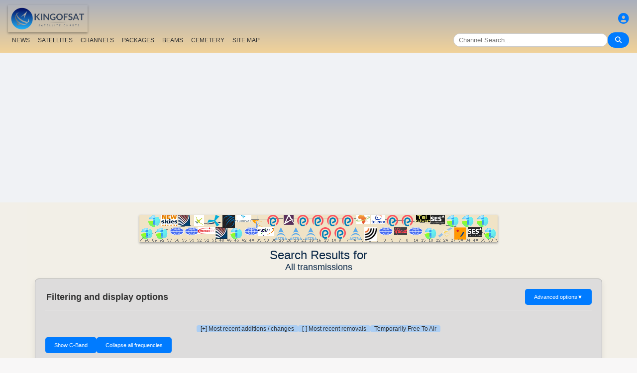

--- FILE ---
content_type: text/html; charset=UTF-8
request_url: https://en.kingofsat.net/find.php?question=arena+sport
body_size: 18120
content:
<!DOCTYPE html>
<html>
<head>
<meta charset="UTF-8">
<meta name="viewport" content="width=device-width, initial-scale=1">
<meta name="Author" content="kingofsat">
<meta name="Description" content="Documented Satellite TV charts dedicated to European viewers. Satellite and channel information updated daily.">
<meta name="KeyWords" content="satellite,tv,news,update,television,dvb,dvb-s2,dvb-s2x,hd,4k,feed,hotbird,canalsat,sky,nova,digital,ntl,videoguard,cryptoworks,mediaguard,viaccess,nagravision,irdeto,biss,radio,listing,astra,eutelsat,intelsat,image,zapping,video,hispasat">
<title>Search Results for - KingOfSat</title>

<link rel="SHORTCUT ICON" href="/kingofsat_icon.png" />
<link rel="alternate" type="application/rss+xml" title="KingOfSat : Most recent updates" href="/rssnews.php" />
<link rel="alternate" type="application/rss+xml" title="KingOfSat : Temporarily Free To Air" href="/rss-tempfta.php" />

<link rel="stylesheet" href="/kos.css?160" type="text/css" />
<link rel="stylesheet" href="/fontawesome-free-6.7.2-web/css/all.min.css">
<link rel="stylesheet" href="/css/footable.core.min.css" type="text/css" />
<link rel="stylesheet" href="/css/footable.metro.min.css" type="text/css" />

<script src="/js/jquery3.7.1.min.js"></script>
<script src="/js/jquery-ui.min.js"></script>
<script src="/js/footable.min.js" type="text/javascript"></script>
<script src="/js/footable.sort.min.js" type="text/javascript"></script>
<!-- Google tag (gtag.js) -->
<script async src="https://www.googletagmanager.com/gtag/js?id=G-RXJ0W0F4BD"></script>
<script>
  window.dataLayer = window.dataLayer || [];
  function gtag(){dataLayer.push(arguments);}
  gtag('js', new Date());

  gtag('config', 'G-RXJ0W0F4BD');
</script>
<!-- Google Tag Manager -->
<script>(function(w,d,s,l,i){w[l]=w[l]||[];w[l].push({'gtm.start':
new Date().getTime(),event:'gtm.js'});var f=d.getElementsByTagName(s)[0],
j=d.createElement(s),dl=l!='dataLayer'?'&l='+l:'';j.async=true;j.src=
'https://www.googletagmanager.com/gtm.js?id='+i+dl;f.parentNode.insertBefore(j,f);
})(window,document,'script','dataLayer','GTM-P6FD74RF');</script>
<!-- End Google Tag Manager -->
<script src="/js/kos.js" type="text/javascript"></script>
</head>
<body>
  <!-- Google Tag Manager (noscript) -->
<noscript><iframe src="https://www.googletagmanager.com/ns.html?id=GTM-P6FD74RF"
height="0" width="0" style="display:none;visibility:hidden"></iframe></noscript>
<!-- End Google Tag Manager (noscript) -->
 
    <div class="lightbox" id="lightbox">
    <img id="lightbox-img" alt="Image en plein écran">
  </div>

<script async src="https://pagead2.googlesyndication.com/pagead/js/adsbygoogle.js?client=ca-pub-0084964341437501"
     crossorigin="anonymous"></script><!-- !PAGE CONTENT! -->


  <header class="header">
    <div class="logo"><a href="index.php"><img src="/koslogo2.png" style="width: 160px; height: auto; padding:5px;"></a></div>
    <div class="user-icon">
        <a href="prefs" title="Define or change your personal profile"><i class="fas fa-user-circle"></i></a></div>

    <div class="nav-container">
      <nav class="nav-menu">
                <a href="news">NEWS</a>
                <a href="satellites">SATELLITES</a>
                <a href="lists">CHANNELS</a>
                <a href="packages">PACKAGES</a>
                <a href="beams">BEAMS</a>
                <a href="cemetery">CEMETERY</a>
                <a href="#menu">SITE MAP</a>
      </nav>
      <div class="search-container">
        <input type="text" id="q" class="search-bar" placeholder="Channel Search..."><button><i class="fas fa-search"></i></button>
      </div>
    </div>
  </header>



<div class="layout">
<div class="main-content">

  <div class="head">
    <div class="satlist">
        <MAP NAME="menu" id="textDiv"><AREA SHAPE="rect" COORDS="3,25,27,50" HREF="pos-68.5E" title="Intelsat 20 (IS-20) (68.5&deg;E)"><AREA SHAPE="rect" COORDS="18,0,42,25" HREF="pos-66E" title="Intelsat 17 (66.0&deg;E)"><AREA SHAPE="rect" COORDS="33,25,57,50" HREF="pos-62E" title="Intelsat 39 (62.0&deg;E)"><AREA SHAPE="rect" COORDS="44,0,76,23" HREF="pos-57E" title="NSS 12 (57.0&deg;E)"><AREA SHAPE="rect" COORDS="61,25,89,41" HREF="pos-56E" title="Express AT1 (56.0&deg;E)"><AREA SHAPE="rect" COORDS="78,0,102,23" HREF="pos-55E" title="Yamal 402 (55.0&deg;E)"><AREA SHAPE="rect" COORDS="91,25,119,41" HREF="pos-53E" title="Express AM6 (53.0&deg;E)"><AREA SHAPE="rect" COORDS="110,0,130,22" HREF="pos-52.5E" title="Yahsat 1A (52.5&deg;E)"><AREA SHAPE="rect" COORDS="117.5,25,152.5,39" HREF="pos-52E" title="TurkmenÄlem / MonacoSat (52.0&deg;E)"><AREA SHAPE="rect" COORDS="137,0,163,24" HREF="pos-51.5E" title="Belintersat 1 (51.5&deg;E)"><AREA SHAPE="rect" COORDS="153,25,177,48" HREF="pos-49E" title="Yamal 601 (49.0&deg;E)"><AREA SHAPE="rect" COORDS="167.5,0,192.5,26" HREF="pos-46E" title="Azerspace-1 (46.0&deg;E)"><AREA SHAPE="rect" COORDS="183,25,207,50" HREF="pos-45E" title="Intelsat 38 (45.0&deg;E)"><AREA SHAPE="rect" COORDS="195,0,225,15" HREF="pos-42E" title="Turksat 3A / Türksat 4A / Turksat 5B / Turksat 6A (42.0&deg;E)"><AREA SHAPE="rect" COORDS="211,25,239,41" HREF="pos-40E" title="Express AM 7 (40.0&deg;E)"><AREA SHAPE="rect" COORDS="227.5,0,252.5,27" HREF="pos-39E" title="Hellas Sat 3 / Hellas Sat 4 (39.0&deg;E)"><AREA SHAPE="rect" COORDS="238.5,25,271.5,42" HREF="pos-38E" title="Paksat 1R / Paksat MM1R (38.0&deg;E)"><AREA SHAPE="rect" COORDS="257.5,0,282.5,23" HREF="pos-36E" title="Eutelsat 36D / Express AMU1 (36.0&deg;E)"><AREA SHAPE="rect" COORDS="272.5,25,297.5,51" HREF="pos-28.2E" title="Astra 2E / Astra 2F / Astra 2G (28.2&deg;E)"><AREA SHAPE="rect" COORDS="290,0,310,20" HREF="pos-26E" title="Badr 4 / Badr 5 / Badr 7 / Badr 8 / Es'hail 2 (26.0&deg;E)"><AREA SHAPE="rect" COORDS="302.5,25,327.5,51" HREF="pos-23.5E" title="Astra 3B / Astra 3C (23.5&deg;E)"><AREA SHAPE="rect" COORDS="317.5,0,342.5,23" HREF="pos-21.6E" title="Eutelsat 21B (21.6&deg;E)"><AREA SHAPE="rect" COORDS="332.5,25,357.5,51" HREF="pos-19E" title="Astra 1KR (19.0&deg;E)"><AREA SHAPE="rect" COORDS="347.5,0,372.5,23" HREF="pos-16E" title="Eutelsat 16A (16.0&deg;E)"><AREA SHAPE="rect" COORDS="362.5,25,387.5,48" HREF="pos-13E" title="Hot Bird 13F / Hot Bird 13G (13.0&deg;E)"><AREA SHAPE="rect" COORDS="377.5,0,402.5,23" HREF="pos-10E" title="Eutelsat 10B (10.0&deg;E)"><AREA SHAPE="rect" COORDS="392.5,25,417.5,48" HREF="pos-9E" title="Eutelsat 9B (9.0&deg;E)"><AREA SHAPE="rect" COORDS="407.5,0,432.5,23" HREF="pos-7E" title="Eutelsat 7B / Eutelsat 7C (7.0&deg;E)"><AREA SHAPE="rect" COORDS="422.5,25,447.5,51" HREF="pos-4.8E" title="Astra 4A / SES 5 (4.8&deg;E)"><AREA SHAPE="rect" COORDS="436.5,0,463.5,18" HREF="pos-3E" title="Eutelsat 3B / Rascom QAF 1R (3.0&deg;E)"><AREA SHAPE="rect" COORDS="452,25,478,53" HREF="pos-1.9E" title="BulgariaSat (1.9&deg;E)"><AREA SHAPE="rect" COORDS="466,0,494,18" HREF="pos-0.8W" title="Intelsat 10-02 / Thor 5 / Thor 6 / Thor 7 (0.8&deg;W)"><AREA SHAPE="rect" COORDS="481,25,509,41" HREF="pos-3W" title="ABS-3A (3.0&deg;W)"><AREA SHAPE="rect" COORDS="497.5,0,522.5,23" HREF="pos-5W" title="Eutelsat 5 West B (5.0&deg;W)"><AREA SHAPE="rect" COORDS="512,25,538,40" HREF="pos-7W" title="Eutelsat 7 West A / Nilesat 102 / Nilesat 201 / Nilesat 301 (7.0&deg;W)"><AREA SHAPE="rect" COORDS="527.5,0,552.5,23" HREF="pos-8W" title="Eutelsat 8 West B / Eutelsat 8 West D (8.0&deg;W)"><AREA SHAPE="rect" COORDS="541,25,569,41" HREF="pos-14W" title="Express AM 8 (14.0&deg;W)"><AREA SHAPE="rect" COORDS="556,0,584,15" HREF="pos-15W" title="Telstar 12 Vantage (15.0&deg;W)"><AREA SHAPE="rect" COORDS="573,25,597,50" HREF="pos-18W" title="Intelsat 37e (18.0&deg;W)"><AREA SHAPE="rect" COORDS="585.5,0,614.5,19" HREF="pos-22W" title="SES 4 (22.0&deg;W)"><AREA SHAPE="rect" COORDS="601,25,629,46" HREF="pos-24.5W" title="AlComSat 1 (24.5&deg;W)"><AREA SHAPE="rect" COORDS="618,0,642,25" HREF="pos-27.5W" title="Intelsat 901 (27.5&deg;W)"><AREA SHAPE="rect" COORDS="633.5,25,656.5,50" HREF="pos-30W" title="Hispasat 30W-5 / Hispasat 30W-6 (30.0&deg;W)"><AREA SHAPE="rect" COORDS="648,0,672,25" HREF="pos-34.5W" title="Intelsat 35 (34.5&deg;W)"><AREA SHAPE="rect" COORDS="660.5,25,689.5,44" HREF="pos-40.5W" title="SES-6 (40.5&deg;W)"><AREA SHAPE="rect" COORDS="678,0,702,25" HREF="pos-55.5W" title="Intelsat 34 (55.5&deg;W)"><AREA SHAPE="rect" COORDS="693,25,717,50" HREF="pos-58W" title="Intelsat 21 (58.0&deg;W)">
</MAP><IMG SRC="/satlogos/menu.png?1768119670" BORDER=0 WIDTH=720 HEIGHT=55 USEMAP="#menu">
    </div>
    <p>
  </div>
  
    <div class="w3-center"><h1> Search Results for</h1></div>
<h2>All transmissions<p></h2>
<div class="filter-display-container">
    <div class="filter-header">
        <h5>Filtering and display options</h5>
        <button id="toggleAdvancedFilters" class="toggle-button">Advanced options <span class="arrow">▼</span></button>
    </div>
    <div id="advancedFilters" class="advanced-filters hidden">


            <div class="filter-group">
                <label for="filterType">Encryption:</label>
                <select id="filterType" class="filter-select">
                    <option value="no" selected>Show encrypted channels</option>
                    <option value="Clear">Free To Air Channels only</option>
                </select>
            </div>
                <div class="filter-group">
                <label for="standardType">Display mode:</label>
                <select id="standardType" class="filter-select">
                    <option value="list" selected>Switch to Chart mode</option>
                    <option value="zap">Switch to Zapping mode</option>
                </select>
            </div>
    
<p>


        <div class="action-buttons">
            <button class="apply-button">Apply filters</button>
            <button class="reset-button">Reset filters</button>
        </div>

    </div>
    <div class="filter-menu">

    <a href="new">[+] Most recent additions / changes</a>
    <a href="removed">[-] Most recent removals</a>
    <a href="tempfta">Temporarily Free To Air</a>
</div>
    <div class="main-filters">

  <input type="button" class="toggle-button" id="cmt" onClick="bascule('c');" value="Show C-Band">  
  <input type="button" class="toggle-button" id="mask" onClick="bascule('m');" value="Collapse all frequencies">

    </div>
</div>


<script>
document.addEventListener('DOMContentLoaded', function() {
    const toggleButton = document.getElementById('toggleAdvancedFilters');
    const advancedFilters = document.getElementById('advancedFilters');

    if (toggleButton && advancedFilters) {
        toggleButton.addEventListener('click', function() {
            // Basculer la classe 'visible' ou 'hidden'
            advancedFilters.classList.toggle('hidden');
            advancedFilters.classList.toggle('visible');

            // Changer le texte et la flèche du bouton
            const arrowSpan = this.querySelector('.arrow');
            if (advancedFilters.classList.contains('visible')) {
                this.classList.add('active'); // Pour la rotation de la flèche
                // this.textContent = 'Filtres Avancés ▲'; 
            } else {
                this.classList.remove('active');
                // this.textContent = 'Filtres Avancés ▼';
            }
        });
    }

    // logique pour les boutons Appliquer/Réinitialiser
    // et la gestion du tri du tableau
    const applyButton = document.querySelector('.apply-button');
    const resetButton = document.querySelector('.reset-button');

    if (applyButton) {
        applyButton.addEventListener('click', function() {
            // Récupérer les valeurs des filtres
            const filterType = document.getElementById('filterType').value;
            const standardType = document.getElementById('standardType').value;

            const qualityCheckboxes = document.querySelectorAll('input[name="quality"]:checked');
            const selectedQualities = Array.from(qualityCheckboxes).map(cb => cb.value);

            const languageSort = document.getElementById('languageSort')?.value ?? '';
            const beamSort = document.getElementById('beamSort')?.value ?? '';

            // requête AJAX pour rafraîchir le tableau
            // ou mise à jour l'URL pour un rechargement de page
            window.location.href = `${window.location.pathname}?&filtre=${filterType}&aff=${standardType}&b=${beamSort}&cl=${languageSort}&question=ARENA+SPORT&lim=0&ordre=freq&p=`;
        });
    }

    if (resetButton) {
        resetButton.addEventListener('click', function() {
            // Réinitialiser tous les champs de filtre
            document.getElementById('filterType').value = '';
            document.getElementById('standardType').value = '';
            document.getElementById('languageSort').value = '';
            document.getElementById('beamSort').value = '';

//            document.querySelectorAll('input[name="quality"]').forEach(cb => cb.checked = false);

            //console.log('Filtres réinitialisés.');
            
            // Ex: window.location.href = `freqs.php?pos=16E`;
        });
    }
});
</script>


 

<script type="text/javascript">

function bascule(elem) {
  i=0;
  if(elem=="m") { 
    if(document.getElementById("mask").value=="Collapse all frequencies") etat="visible"; else etat="hidden"; 
  }
  while(document.getElementById(elem+i)) { 
    if(elem=="c") etat=document.getElementById(elem+i).style.visibility;
    if(etat=="hidden") {
      document.getElementById(elem+i).style.visibility="visible";
      document.getElementById(elem+i).style.display="block";
      if(elem=="c") document.getElementById("cmt").value="Hide C-Band";
      if(elem=="m") {
	      document.getElementById("mask").value="Collapse all frequencies";
		    document.getElementById('i' + elem+i).src = "/action_collapse.gif";
	    }
	  }
    else {
      document.getElementById(elem+i).style.visibility="hidden";
      document.getElementById(elem+i).style.display="none";
      if(elem=="c") document.getElementById("cmt").value="Show C-Band";
      if(elem=="m") {
	      document.getElementById("mask").value="Expand all frequencies";
		    document.getElementById('i' + elem+i).src= "/action_expand.gif";
	    }
    }
    i++;
  } 
}

function basc_tp(elem) {
  var image = document.getElementById('i' + elem);

  if(document.getElementById(elem)) {
    etat=document.getElementById(elem).style.visibility;
    if(etat=="hidden") {
      document.getElementById(elem).style.visibility="visible";
      document.getElementById(elem).style.display="block";
	    image.src = "/action_collapse.gif";
	  }
    else {
      document.getElementById(elem).style.visibility="hidden";
      document.getElementById(elem).style.display="none";
	    image.src= "/action_expand.gif";
    }
  } 
}
</script>

<h4>51 record(s) - Most recent updates: 2025-12-14 16:17 CET</h4>



<table class="frq"><tr bgcolor="#999999">
	<td class="pos" dir="ltr">Pos</td>
	<td width="20%">Satellite</td>
	<td width="7%">Frequency</td>
	<td width="2%">Pol</td>
	<td class="w3-hide-small" width="3%">Txp</td>
	<td class="w3-hide-small" width="10%">Coverage area</td>
	<td width="8%">Standard</td>
	<td width="8%">Modulation</td>
	<td width="8%">SR/FEC</td>
	<td width="20%" class="w3-hide-small">Network, Bitrate</td>
	<td class="w3-hide-small" width="4%">NID</td>
	<td class="w3-hide-small" width="4%">TID</td>
</tr></table>
<table class="fl"><tr bgcolor="#adaaaa">
  <td class="px3"></td>
  <td class="vrd"><img SRC="/zap.jpg" border=0></td>
  <td class="ch"><a class="bld" href="/find.php?&amp;lim=0&amp;standard=All&amp;ordre=nom_ch&amp;question=ARENA SPORT&amp;filtre=no" title="Sorted by name">Name</a></td>
  <td class="w3-hide-small pays"><a class="bld" href="/find.php?&amp;lim=0&amp;standard=All&amp;ordre=nom_pays&amp;question=ARENA SPORT&amp;filtre=no" title="Sorted by country">Country</a></td>
  <td class="w3-hide-small genre">Category</td>
  <td class="w3-hide-small pack">Packages</td>
  <td style="width:120px;">Encryption</td>
  <td class="s"><A class="bld" HREF="/find.php?&amp;lim=0&amp;standard=All&amp;ordre=sid&amp;question=ARENA SPORT&amp;filtre=no" title="Sorted by SID">SID</A></td>
  <td class="w3-hide-small">VPID</td>
  <td>Audio</td>
  <td class="w3-hide-small pid">PMT</td>
  <td class="w3-hide-small pid">PCR</td>
  <td class="w3-hide-small pid">TXT</td>
  <td class="maj"><A class="bld" HREF="/find.php?&amp;lim=0&amp;standard=All&amp;ordre=date_maj&amp;question=ARENA SPORT&amp;filtre=no" title="Sorted by date">Update</A></td>
 </tr></table>
<p>
  <p>
<h2><a href="sat-eutelsat3b" class="title">Eutelsat 3B</a> / <a href="sat-rascom1r" class="title">Rascom QAF 1R</a> (<a href="pos-3.0E" class="title">3.0&deg;E</a>)</h2>
      <div id="c0" style="visibility:hidden;display:none;">
<table class="frequencies-table" class="frq"><tr data-frequency-id="12909" bgcolor="#D2D2D2">
 
	<td class="pos" dir="ltr">3.0&deg;E</td>
	<td width="20%"><a class="bld">Eutelsat 3B</a>
<img src="/action_collapse.gif" id="im0" style="cursor: pointer" onclick="basc_tp('m0')"><span class="nbc">1</span>
</td>
    	 
	<td width="7%" class="bld">3918.00</td><td width="2%" class="bld">R</td><td class="w3-hide-small" width="3%"><a class="bld" href="tp12909">7C</a></td><td class="w3-hide-small" width="10%"><a class="bld" href="beams.php?s=165&amp;b=298">C</a></td><td width="8%" bgcolor="#FFFFAA">DVB-S2</td><td width="8%" bgcolor="#FFFFAA">8PSK</td><td width="8%"><a class="bld">19630</a> <a class="bld">3/4</a></td><td width="20%" class="w3-hide-small"><b>{90DDA122-D72A-44F4-8716-F5971397DE05}</b>, 10.9 kb/s&nbsp;</td><td class="w3-hide-small" width="4%">1</td><td class="w3-hide-small" width="4%">6</td>  </tr></table>

<div id="m0" style="visibility:visible;display:block;">

<table class="fl">
 	<tr data-channel-id="18524">
    <td class="v px3"></td>
	        <td class="vrd cr"><a href="/jpg/stsportsarena.jpg" class="image-link"><img SRC="/zap.gif"></a></td>
	    <td class="ch">
      <a title="Id: ST Sports Arena DTT" class="A3">ST Sports Arena</a></td>
<td class="w3-hide-small pays">China</td>
<td class="w3-hide-small genre">Sport</td>
<td class="w3-hide-small bq">Harmonic</td>
<td class="cr">Conax</td>
<td class="s">1004</td>
<td class="w3-hide-small apid mpeg4" width="5%">402</td>
<td width="8%" class="">403<a title="English"> <font color="blue">eng</font></a><br>404&nbsp;</td>
<td class="w3-hide-small pid">401&nbsp;</td>
<td class="w3-hide-small pid">402&nbsp;</td>
<td class="w3-hide-small pid">&nbsp;</td>
<td class="maj"><a ">2025-08-14</a> <a class="bld" HREF="channelhistory.php?ch=18524">+</a></td></tr></table></div>
<table class="frequencies-table" class="frq"><tr data-frequency-id="5274" bgcolor="#D2D2D2">
 
	<td class="pos" dir="ltr">3.0&deg;E</td>
	<td width="20%"><a class="bld">Eutelsat 3B</a>
<img src="/action_collapse.gif" id="im1" style="cursor: pointer" onclick="basc_tp('m1')"><span class="nbc">1</span>
</td>
    	 
	<td width="7%" class="bld">4064.00</td><td width="2%" class="bld">L</td><td class="w3-hide-small" width="3%"><a class="bld" href="tp5274">10C</a></td><td class="w3-hide-small" width="10%"><a class="bld" href="beams.php?s=165&amp;b=298">C</a></td><td width="8%" bgcolor="#FFFFAA">DVB-S2<br>T2-MI, PLP 1</td><td width="8%" bgcolor="#FFFFAA">QPSK<br>Stream 1</td><td width="8%"><a class="bld">33900</a> <a class="bld">3/5</a></td><td width="20%" class="w3-hide-small"><b>{90DDA122-D72A-44F4-8716-F5971397DE05}</b>, 36 Mb/s&nbsp;</td><td class="w3-hide-small" width="4%">0</td><td class="w3-hide-small" width="4%">0</td>  </tr></table>

<div id="m1" style="visibility:visible;display:block;">

<table class="fl">
 	<tr data-channel-id="18524">
    <td class="v px3"></td>
	        <td class="vrd cr"><a href="/jpg/stsportsarena.jpg" class="image-link"><img SRC="/zap.gif"></a></td>
	    <td class="ch">
      <a title="Id: ST SPORTS ARENA" class="A3">ST Sports Arena</a></td>
<td class="w3-hide-small pays">China</td>
<td class="w3-hide-small genre">Sport</td>
<td class="w3-hide-small bq">Harmonic</td>
<td class="cr">DVB Scrambling</td>
<td class="s">251</td>
<td class="w3-hide-small apid hevc" width="5%">1260</td>
<td width="8%" class="">2260&nbsp;</td>
<td class="w3-hide-small pid">41&nbsp;</td>
<td class="w3-hide-small pid">1260&nbsp;</td>
<td class="w3-hide-small pid">&nbsp;</td>
<td class="maj"><a ">2024-02-17</a> <a class="bld" HREF="channelhistory.php?ch=18524">+</a></td></tr></table></div></div><h2><a href="sat-hb13f" class="title">Hot Bird 13F</a> / <a href="sat-hb13g" class="title">Hot Bird 13G</a> (<a href="pos-13.0E" class="title">13.0&deg;E</a>)</h2>
      
<table class="frequencies-table" class="frq"><tr data-frequency-id="151" bgcolor="#D2D2D2">
 
	<td class="pos" dir="ltr">13.0&deg;E</td>
	<td width="20%"><a class="bld">Hot Bird 13F</a>
<img src="/action_collapse.gif" id="im2" style="cursor: pointer" onclick="basc_tp('m2')"><span class="nbc">1</span>
</td>
    	 
	<td width="7%" class="bld">11996.00</td><td width="2%" class="bld">V</td><td class="w3-hide-small" width="3%"><a class="bld" href="tp151">64</a></td><td class="w3-hide-small" width="10%"><a class="bld" href="beams.php?s=210&amp;b=405">Wide</a></td><td width="8%" bgcolor="#FFFFAA">DVB-S2</td><td width="8%" bgcolor="#FFFFAA">QPSK</td><td width="8%"><a class="bld">29900</a> <a class="bld">5/6</a></td><td width="20%" class="w3-hide-small"><b>Sky</b>, 49.5 Mb/s&nbsp;</td><td class="w3-hide-small" width="4%">64511</td><td class="w3-hide-small" width="4%">6400</td>  </tr></table>

<div id="m2" style="visibility:visible;display:block;">

<table class="fl">
 	<tr data-channel-id="17762">
    <td class="v px3"></td>
	        <td class="vrd cr"><img SRC="/tv.gif" border=0></td>
	    <td class="ch">
      <a title="Id: Sky Sport Arena" class="A3">Sky Sport Arena</a></td>
<td class="w3-hide-small pays">Italy</td>
<td class="w3-hide-small genre">Sport</td>
<td class="w3-hide-small bq"><a class="bq" href="pack-skyitalia">Sky Italia</a></td>
<td class="cr">VideoGuard</td>
<td class="s">11024</td>
<td class="w3-hide-small apid mpeg4" width="5%">162</td>
<td width="8%" class="">402<a title="AC3 (Dolby Digital 5.1)"><img src="/dd51.gif"></a><a title="Italian"> <font color="blue">ita</font></a><br>403<a title="AC3 (Dolby Digital 5.1)"><img src="/dd51.gif"></a><a title="original audio"> <font color="blue">vo</font></a>&nbsp;</td>
<td class="w3-hide-small pid">1111&nbsp;</td>
<td class="w3-hide-small pid">162&nbsp;</td>
<td class="w3-hide-small pid">&nbsp;</td>
<td class="maj"><a ">2025-05-07</a> <a class="bld" HREF="channelhistory.php?ch=17762">+</a></td></tr></table></div><h2><a href="sat-ew3c" class="title">Eutelsat 16A</a> (<a href="pos-16.0E" class="title">16.0&deg;E</a>)</h2>
      
<table class="frequencies-table" class="frq"><tr data-frequency-id="6084" bgcolor="#D2D2D2">
 
	<td class="pos" dir="ltr">16.0&deg;E</td>
	<td width="20%"><a class="bld">Eutelsat 16A</a>
<img src="/action_collapse.gif" id="im3" style="cursor: pointer" onclick="basc_tp('m3')"><span class="nbc">4</span>
</td>
    	 
	<td width="7%" class="bld">10721.00</td><td width="2%" class="bld">H</td><td class="w3-hide-small" width="3%"><a class="bld" href="tp6084">A01</a></td><td class="w3-hide-small" width="10%"><a class="bld" href="beams.php?s=142&amp;b=254">Europe B</a></td><td width="8%" bgcolor="#FFFFAA">DVB-S2</td><td width="8%" bgcolor="#FFFFAA">8PSK</td><td width="8%"><a class="bld">30000</a> <a class="bld">3/4</a></td><td width="20%" class="w3-hide-small"><b>{90DDA122-D72A-44F4-8716-F5971397DE05}</b>, 65.3 Mb/s&nbsp;</td><td class="w3-hide-small" width="4%">366</td><td class="w3-hide-small" width="4%">20100</td>  </tr></table>

<div id="m3" style="visibility:visible;display:block;">

<table class="fl">
 	<tr data-channel-id="25394">
    <td class="v px3"></td>
	        <td class="vrd cr"><a href="/jpg/arenatenis-hd.jpg" class="image-link"><img SRC="/zap.gif"></a></td>
	    <td class="ch">
      <a title="Id: Arena Sport Tenis HD" class="A3">Arena Tenis HD</a></td>
<td class="w3-hide-small pays">Serbia</td>
<td class="w3-hide-small genre">Sport</td>
<td class="w3-hide-small bq"><a class="bq" href="pack-totaltv">Total TV</a></td>
<td class="cr">Irdeto 2<br />VideoGuard</td>
<td class="s">1502</td>
<td class="w3-hide-small apid mpeg4" width="5%">3021 <a title="High Definition"><img src="/hd.gif"></a> </td>
<td width="8%" class="">3022<a title="Serbian"> <font color="blue">ser</font></a>&nbsp;</td>
<td class="w3-hide-small pid">3020&nbsp;</td>
<td class="w3-hide-small pid">3021&nbsp;</td>
<td class="w3-hide-small pid">&nbsp;</td>
<td class="maj"><a ">2025-07-28</a> <a class="bld" HREF="channelhistory.php?ch=25394">+</a></td></tr>	<tr data-channel-id="10443">
    <td class="v px3"></td>
	        <td class="vrd cr"><a href="/jpg/arenasport3-hd.jpg" class="image-link"><img SRC="/zap.gif"></a></td>
	    <td class="ch">
      <a title="Id: Arena Sport 3 HD" class="A3">Arena Sport 3 HD</a></td>
<td class="w3-hide-small pays">Croatia</td>
<td class="w3-hide-small genre">Sport</td>
<td class="w3-hide-small bq"><a class="bq" href="pack-totaltv">Total TV</a></td>
<td class="cr">Irdeto 2<br />VideoGuard</td>
<td class="s">1503</td>
<td class="w3-hide-small apid mpeg4" width="5%">3031</td>
<td width="8%" class="">3033<a title="Serbian"> <font color="blue">ser</font></a>&nbsp;</td>
<td class="w3-hide-small pid">3030&nbsp;</td>
<td class="w3-hide-small pid">3031&nbsp;</td>
<td class="w3-hide-small pid">&nbsp;</td>
<td class="maj"><a ">2025-04-13</a> <a class="bld" HREF="channelhistory.php?ch=10443">+</a></td></tr>	<tr data-channel-id="21850">
    <td class="v px3"></td>
	        <td class="vrd cr"><img SRC="/tv.gif" border=0></td>
	    <td class="ch">
      <a title="Id: Arena Sport 6 HD" class="A3">Arena Sport 6 HD</a></td>
<td class="w3-hide-small pays">Croatia</td>
<td class="w3-hide-small genre">Sport</td>
<td class="w3-hide-small bq"><a class="bq" href="pack-totaltv">Total TV</a></td>
<td class="cr">Irdeto 2<br />VideoGuard</td>
<td class="s">1504</td>
<td class="w3-hide-small apid mpeg4" width="5%">3041</td>
<td width="8%" class="">3042<a title="Serbian"> <font color="blue">ser</font></a>&nbsp;</td>
<td class="w3-hide-small pid">3040&nbsp;</td>
<td class="w3-hide-small pid">3041&nbsp;</td>
<td class="w3-hide-small pid">&nbsp;</td>
<td class="maj"><a ">2025-04-13</a> <a class="bld" HREF="channelhistory.php?ch=21850">+</a></td></tr>	<tr data-channel-id="23308">
    <td class="v px3"></td>
	        <td class="vrd cr"><img SRC="/tv.gif" border=0></td>
	    <td class="ch">
      <a title="Id: Arena Sport 9 HD" class="A3">Arena Sport 9 HD</a></td>
<td class="w3-hide-small pays">Croatia</td>
<td class="w3-hide-small genre">Sport</td>
<td class="w3-hide-small bq"><a class="bq" href="pack-totaltv">Total TV</a></td>
<td class="cr">Irdeto 2<br />VideoGuard</td>
<td class="s">1505</td>
<td class="w3-hide-small apid mpeg4" width="5%">3051</td>
<td width="8%" class="">3052<a title="Serbian"> <font color="blue">ser</font></a>&nbsp;</td>
<td class="w3-hide-small pid">3050&nbsp;</td>
<td class="w3-hide-small pid">3051&nbsp;</td>
<td class="w3-hide-small pid">&nbsp;</td>
<td class="maj"><a ">2025-04-13</a> <a class="bld" HREF="channelhistory.php?ch=23308">+</a></td></tr></table></div>
<table class="frequencies-table" class="frq"><tr data-frequency-id="6090" bgcolor="#D2D2D2">
 
	<td class="pos" dir="ltr">16.0&deg;E</td>
	<td width="20%"><a class="bld">Eutelsat 16A</a>
<img src="/action_collapse.gif" id="im4" style="cursor: pointer" onclick="basc_tp('m4')"><span class="nbc">1</span>
</td>
    	 
	<td width="7%" class="bld">11055.00</td><td width="2%" class="bld">V</td><td class="w3-hide-small" width="3%"><a class="bld" href="tp6090">B04</a></td><td class="w3-hide-small" width="10%"><a class="bld" href="beams.php?s=142&amp;b=254">Europe B</a></td><td width="8%" bgcolor="#FFFFAA">DVB-S2</td><td width="8%" bgcolor="#FFFFAA">QPSK</td><td width="8%"><a class="bld">27500</a> <a class="bld">4/5</a></td><td width="20%" class="w3-hide-small"><b>EUTELSAT 16A</b>, 43.6 Mb/s&nbsp;</td><td class="w3-hide-small" width="4%">366</td><td class="w3-hide-small" width="4%">30400</td>  </tr></table>

<div id="m4" style="visibility:visible;display:block;">

<table class="fl">
 <tr bgcolor="#adaaaa">
  <td class="px3"></td>
  <td class="vrd"><img SRC="/zap.jpg" border=0></td>
  <td class="ch"><a class="bld" href="/find.php?&amp;lim=0&amp;standard=All&amp;ordre=nom_ch&amp;question=ARENA SPORT&amp;filtre=no" title="Sorted by name">Name</a></td>
  <td class="w3-hide-small pays"><a class="bld" href="/find.php?&amp;lim=0&amp;standard=All&amp;ordre=nom_pays&amp;question=ARENA SPORT&amp;filtre=no" title="Sorted by country">Country</a></td>
  <td class="w3-hide-small genre">Category</td>
  <td class="w3-hide-small pack">Packages</td>
  <td style="width:120px;">Encryption</td>
  <td class="s"><A class="bld" HREF="/find.php?&amp;lim=0&amp;standard=All&amp;ordre=sid&amp;question=ARENA SPORT&amp;filtre=no" title="Sorted by SID">SID</A></td>
  <td class="w3-hide-small">VPID</td>
  <td>Audio</td>
  <td class="w3-hide-small pid">PMT</td>
  <td class="w3-hide-small pid">PCR</td>
  <td class="w3-hide-small pid">TXT</td>
  <td class="maj"><A class="bld" HREF="/find.php?&amp;lim=0&amp;standard=All&amp;ordre=date_maj&amp;question=ARENA SPORT&amp;filtre=no" title="Sorted by date">Update</A></td>
 </tr>	<tr data-channel-id="14474">
    <td class="v px3"></td>
	        <td class="vrd cr"><a href="/jpg/arenasport1sk-hd.jpg" class="image-link"><img SRC="/zap.gif"></a></td>
	    <td class="ch">
      <a title="Id: Arena Sport 1 HD" class="A3">Arena Sport 1 HD</a></td>
<td class="w3-hide-small pays">Slovakia</td>
<td class="w3-hide-small genre">Sport</td>
<td class="w3-hide-small bq">A1 Broadcasting</td>
<td class="cr">Conax</td>
<td class="s">1157</td>
<td class="w3-hide-small apid mpeg4" width="5%">1701 <a title="High Definition"><img src="/hd.gif"></a> </td>
<td width="8%" class="">1702<a title="Slovakian"> <font color="blue">slk</font></a><br>1703<a title="Slovakian"> <font color="blue">slk</font></a>&nbsp;</td>
<td class="w3-hide-small pid">1700&nbsp;</td>
<td class="w3-hide-small pid">1701&nbsp;</td>
<td class="w3-hide-small pid">&nbsp;</td>
<td class="maj"><a ">2022-01-18</a> <a class="bld" HREF="channelhistory.php?ch=14474">+</a></td></tr></table></div>
<table class="frequencies-table" class="frq"><tr data-frequency-id="9220" bgcolor="#D2D2D2">
 
	<td class="pos" dir="ltr">16.0&deg;E</td>
	<td width="20%"><a class="bld">Eutelsat 16A</a>
<img src="/action_collapse.gif" id="im5" style="cursor: pointer" onclick="basc_tp('m5')"><span class="nbc">1</span>
</td>
    	 
	<td width="7%" class="bld">11094.50</td><td width="2%" class="bld">V</td><td class="w3-hide-small" width="3%"><a class="bld" href="tp9220">B04</a></td><td class="w3-hide-small" width="10%"><a class="bld" href="beams.php?s=142&amp;b=254">Europe B</a></td><td width="8%" bgcolor="#FFFFAA">DVB-S2</td><td width="8%" bgcolor="#FFFFAA">QPSK</td><td width="8%"><a class="bld">27500</a> <a class="bld">4/5</a></td><td width="20%" class="w3-hide-small"><b>EUTELSAT 16A</b>, 43.6 Mb/s&nbsp;</td><td class="w3-hide-small" width="4%">366</td><td class="w3-hide-small" width="4%">30401</td>  </tr></table>

<div id="m5" style="visibility:visible;display:block;">

<table class="fl">
 	<tr data-channel-id="19997">
    <td class="v px3"></td>
	        <td class="vrd cr"><a href="/jpg/arenasport2slk-hd.jpg" class="image-link"><img SRC="/zap.gif"></a></td>
	    <td class="ch">
      <a title="Id: Arena Sport 2" class="A3">Arena Sport 2 HD Slovakia</a></td>
<td class="w3-hide-small pays">Slovakia</td>
<td class="w3-hide-small genre">Sport</td>
<td class="w3-hide-small bq">A1 Broadcasting</td>
<td class="cr">Conax</td>
<td class="s">1210</td>
<td class="w3-hide-small apid mpeg4" width="5%">2001 <a title="High Definition"><img src="/hd.gif"></a> </td>
<td width="8%" class="">2002<a title="Slovakian"> <font color="blue">slk</font></a>&nbsp;</td>
<td class="w3-hide-small pid">2000&nbsp;</td>
<td class="w3-hide-small pid">2001&nbsp;</td>
<td class="w3-hide-small pid">&nbsp;</td>
<td class="maj"><a ">2022-02-01</a> <a class="bld" HREF="channelhistory.php?ch=19997">+</a></td></tr></table></div>
<table class="frequencies-table" class="frq"><tr data-frequency-id="15785" bgcolor="#D2D2D2">
 
	<td class="pos" dir="ltr">16.0&deg;E</td>
	<td width="20%"><a class="bld">Eutelsat 16A</a>
<img src="/action_collapse.gif" id="im6" style="cursor: pointer" onclick="basc_tp('m6')"><span class="nbc">4</span>
</td>
    	 
	<td width="7%" class="bld">11366.00</td><td width="2%" class="bld">V</td><td class="w3-hide-small" width="3%"><a class="bld" href="tp15785">C08</a></td><td class="w3-hide-small" width="10%"><a class="bld" href="beams.php?s=142&amp;b=255">Europe A</a></td><td width="8%" bgcolor="#FFFFAA">DVB-S2</td><td width="8%" bgcolor="#FFFFAA">8PSK</td><td width="8%"><a class="bld">30000</a> <a class="bld">3/4</a></td><td width="20%" class="w3-hide-small"><b>{90DDA122-D72A-44F4-8716-F5971397DE05}</b>, 65.3 Mb/s&nbsp;</td><td class="w3-hide-small" width="4%">366</td><td class="w3-hide-small" width="4%">40800</td>  </tr></table>

<div id="m6" style="visibility:visible;display:block;">

<table class="fl">
 	<tr data-channel-id="25237">
    <td class="v px3"></td>
	        <td class="vrd cr"><img SRC="/tv.gif" border=0></td>
	    <td class="ch">
      <a title="Id: Arena Sport 1 HD" class="A3">Arena Sport 1 Serbia</a></td>
<td class="w3-hide-small pays">Serbia</td>
<td class="w3-hide-small genre">Sport</td>
<td class="w3-hide-small bq"><a class="bq" href="pack-totaltv">Total TV</a></td>
<td class="cr">Irdeto 2<br />VideoGuard</td>
<td class="s">103</td>
<td class="w3-hide-small apid mpeg4" width="5%">1031</td>
<td width="8%" class="">1033<a title="Serbian"> <font color="blue">ser</font></a>&nbsp;</td>
<td class="w3-hide-small pid">1030&nbsp;</td>
<td class="w3-hide-small pid">1031&nbsp;</td>
<td class="w3-hide-small pid">&nbsp;</td>
<td class="maj"><a ">2025-04-13</a> <a class="bld" HREF="channelhistory.php?ch=25237">+</a></td></tr>	<tr data-channel-id="18409">
    <td class="v px3"></td>
	        <td class="vrd cr"><a href="/jpg/arenasport4cro-hd.jpg" class="image-link"><img SRC="/zap.gif"></a></td>
	    <td class="ch">
      <a title="Id: Arena Sport 4 HD" class="A3">Arena Sport 4 HD</a></td>
<td class="w3-hide-small pays">Croatia</td>
<td class="w3-hide-small genre">Sport</td>
<td class="w3-hide-small bq"><a class="bq" href="pack-totaltv">Total TV</a></td>
<td class="cr">Irdeto 2<br />VideoGuard</td>
<td class="s">104</td>
<td class="w3-hide-small apid mpeg4" width="5%">1041</td>
<td width="8%" class="">1042&nbsp;</td>
<td class="w3-hide-small pid">1040&nbsp;</td>
<td class="w3-hide-small pid">1041&nbsp;</td>
<td class="w3-hide-small pid">&nbsp;</td>
<td class="maj"><a ">2025-04-13</a> <a class="bld" HREF="channelhistory.php?ch=18409">+</a></td></tr>	<tr data-channel-id="24886">
    <td class="v px3"></td>
	        <td class="vrd cr"><img SRC="/tv.gif" border=0></td>
	    <td class="ch">
      <a title="Id: Arena Sport 7 HD" class="A3">Arena Sport 7 HD</a></td>
<td class="w3-hide-small pays">Croatia</td>
<td class="w3-hide-small genre">Sport</td>
<td class="w3-hide-small bq"><a class="bq" href="pack-totaltv">Total TV</a></td>
<td class="cr">Irdeto 2<br />VideoGuard</td>
<td class="s">105</td>
<td class="w3-hide-small apid mpeg4" width="5%">1051</td>
<td width="8%" class="">1052<a title="Serbian"> <font color="blue">ser</font></a>&nbsp;</td>
<td class="w3-hide-small pid">1050&nbsp;</td>
<td class="w3-hide-small pid">1051&nbsp;</td>
<td class="w3-hide-small pid">&nbsp;</td>
<td class="maj"><a ">2025-04-13</a> <a class="bld" HREF="channelhistory.php?ch=24886">+</a></td></tr>	<tr data-channel-id="21852">
    <td class="v px3"></td>
	        <td class="vrd cr"><img SRC="/tv.gif" border=0></td>
	    <td class="ch">
      <a title="Id: Arena Sport 10 HD" class="A3">Arena Sport 10 HD</a></td>
<td class="w3-hide-small pays">Croatia</td>
<td class="w3-hide-small genre">Sport</td>
<td class="w3-hide-small bq"><a class="bq" href="pack-totaltv">Total TV</a></td>
<td class="cr">Irdeto 2<br />VideoGuard</td>
<td class="s">106</td>
<td class="w3-hide-small apid mpeg4" width="5%">1061</td>
<td width="8%" class="">1062&nbsp;</td>
<td class="w3-hide-small pid">1060&nbsp;</td>
<td class="w3-hide-small pid">1061&nbsp;</td>
<td class="w3-hide-small pid">&nbsp;</td>
<td class="maj"><a ">2025-04-13</a> <a class="bld" HREF="channelhistory.php?ch=21852">+</a></td></tr></table></div>
<table class="frequencies-table" class="frq"><tr data-frequency-id="7346" bgcolor="#D2D2D2">
 
	<td class="pos" dir="ltr">16.0&deg;E</td>
	<td width="20%"><a class="bld">Eutelsat 16A</a>
<img src="/action_collapse.gif" id="im7" style="cursor: pointer" onclick="basc_tp('m7')"><span class="nbc">5</span>
</td>
    	 
	<td width="7%" class="bld">11429.00</td><td width="2%" class="bld">V</td><td class="w3-hide-small" width="3%"><a class="bld" href="tp7346">C10</a></td><td class="w3-hide-small" width="10%"><a class="bld" href="beams.php?s=142&amp;b=254">Europe B</a></td><td width="8%" bgcolor="#FFFFAA">DVB-S2</td><td width="8%" bgcolor="#FFFFAA">8PSK</td><td width="8%"><a class="bld">28330</a> <a class="bld">3/5</a></td><td width="20%" class="w3-hide-small"><b>{90DDA122-D72A-44F4-8716-F5971397DE05}</b>, 49.3 Mb/s&nbsp;</td><td class="w3-hide-small" width="4%">366</td><td class="w3-hide-small" width="4%">41000</td>  </tr></table>

<div id="m7" style="visibility:visible;display:block;">

<table class="fl">
 	<tr data-channel-id="18408">
    <td class="v px3"></td>
	        <td class="vrd cr"><a href="/jpg/arenasport2cro-hd.jpg" class="image-link"><img SRC="/zap.gif"></a></td>
	    <td class="ch">
      <a title="Id: Arena Sport 2 HD" class="A3">Arena Sport 2 HD</a></td>
<td class="w3-hide-small pays">Croatia</td>
<td class="w3-hide-small genre">Sport</td>
<td class="w3-hide-small bq"><a class="bq" href="pack-totaltv">Total TV</a></td>
<td class="cr">Irdeto 2<br />VideoGuard</td>
<td class="s">4503</td>
<td class="w3-hide-small apid mpeg4" width="5%">2031</td>
<td width="8%" class="">2032<a title="Serbian"> <font color="blue">ser</font></a>&nbsp;</td>
<td class="w3-hide-small pid">2030&nbsp;</td>
<td class="w3-hide-small pid">2031&nbsp;</td>
<td class="w3-hide-small pid">&nbsp;</td>
<td class="maj"><a ">2025-04-13</a> <a class="bld" HREF="channelhistory.php?ch=18408">+</a></td></tr>	<tr data-channel-id="18410">
    <td class="v px3"></td>
	        <td class="vrd cr"><a href="/jpg/arenasport5cro-hd.jpg" class="image-link"><img SRC="/zap.gif"></a></td>
	    <td class="ch">
      <a title="Id: Arena Sport 5 HD" class="A3">Arena Sport 5 HD</a></td>
<td class="w3-hide-small pays">Croatia</td>
<td class="w3-hide-small genre">Sport</td>
<td class="w3-hide-small bq"><a class="bq" href="pack-totaltv">Total TV</a></td>
<td class="cr">Irdeto 2<br />VideoGuard</td>
<td class="s">4504</td>
<td class="w3-hide-small apid mpeg4" width="5%">2041</td>
<td width="8%" class="">2042&nbsp;</td>
<td class="w3-hide-small pid">2040&nbsp;</td>
<td class="w3-hide-small pid">2041&nbsp;</td>
<td class="w3-hide-small pid">&nbsp;</td>
<td class="maj"><a ">2025-04-13</a> <a class="bld" HREF="channelhistory.php?ch=18410">+</a></td></tr>	<tr data-channel-id="21851">
    <td class="v px3"></td>
	        <td class="vrd cr"><img SRC="/tv.gif" border=0></td>
	    <td class="ch">
      <a title="Id: Arena Sport 8 HD" class="A3">Arena Sport 8 HD</a></td>
<td class="w3-hide-small pays">Croatia</td>
<td class="w3-hide-small genre">Sport</td>
<td class="w3-hide-small bq"><a class="bq" href="pack-totaltv">Total TV</a></td>
<td class="cr">Irdeto 2<br />VideoGuard</td>
<td class="s">4505</td>
<td class="w3-hide-small apid mpeg4" width="5%">2051</td>
<td width="8%" class="">2052<a title="Serbian"> <font color="blue">ser</font></a>&nbsp;</td>
<td class="w3-hide-small pid">2050&nbsp;</td>
<td class="w3-hide-small pid">2051&nbsp;</td>
<td class="w3-hide-small pid">&nbsp;</td>
<td class="maj"><a ">2025-04-13</a> <a class="bld" HREF="channelhistory.php?ch=21851">+</a></td></tr>	<tr data-channel-id="25395">
    <td class="v px3"></td>
	        <td class="vrd cr"><a href="/jpg/arenaadrenalin.jpg" class="image-link"><img SRC="/zap.gif"></a></td>
	    <td class="ch">
      <a title="Id: Arena Sport Adrenalin HD" class="A3">Arena Adrenalin</a></td>
<td class="w3-hide-small pays">Serbia</td>
<td class="w3-hide-small genre">Sport</td>
<td class="w3-hide-small bq"><a class="bq" href="pack-totaltv">Total TV</a></td>
<td class="cr">Irdeto 2<br />VideoGuard</td>
<td class="s">4506</td>
<td class="w3-hide-small apid mpeg4" width="5%">2061 <a title="High Definition"><img src="/hd.gif"></a> </td>
<td width="8%" class="">2062<a title="Serbian"> <font color="blue">ser</font></a>&nbsp;</td>
<td class="w3-hide-small pid">2060&nbsp;</td>
<td class="w3-hide-small pid">2061&nbsp;</td>
<td class="w3-hide-small pid">&nbsp;</td>
<td class="maj"><a ">2025-07-28</a> <a class="bld" HREF="channelhistory.php?ch=25395">+</a></td></tr>	<tr data-channel-id="21037">
    <td class="v px3"></td>
	        <td class="vrd cr"><img SRC="/tv.gif" border=0></td>
	    <td class="ch">
      <a title="Id: Arena Esport SRB" class="A3">Arena ESport</a></td>
<td class="w3-hide-small pays">Serbia</td>
<td class="w3-hide-small genre">Game</td>
<td class="w3-hide-small bq"><a class="bq" href="pack-totaltv">Total TV</a></td>
<td class="cr">Irdeto 2<br />VideoGuard</td>
<td class="s">4509</td>
<td class="w3-hide-small apid mpeg4" width="5%">2091</td>
<td width="8%" class="">2092&nbsp;</td>
<td class="w3-hide-small pid">2090&nbsp;</td>
<td class="w3-hide-small pid">2091&nbsp;</td>
<td class="w3-hide-small pid">&nbsp;</td>
<td class="maj"><a ">2025-04-13</a> <a class="bld" HREF="channelhistory.php?ch=21037">+</a></td></tr></table></div>
<table class="frequencies-table" class="frq"><tr data-frequency-id="1513" bgcolor="#D2D2D2">
 
	<td class="pos" dir="ltr">16.0&deg;E</td>
	<td width="20%"><a class="bld">Eutelsat 16A</a>
<img src="/action_collapse.gif" id="im8" style="cursor: pointer" onclick="basc_tp('m8')"><span class="nbc">1</span>
</td>
    	 
	<td width="7%" class="bld">11512.30</td><td width="2%" class="bld">H</td><td class="w3-hide-small" width="3%"><a class="bld" href="tp1513">D03</a></td><td class="w3-hide-small" width="10%"><a class="bld" href="beams.php?s=142&amp;b=254">Europe B</a></td><td width="8%" bgcolor="#FFFFAA">DVB-S2</td><td width="8%" bgcolor="#FFFFAA">8PSK</td><td width="8%"><a class="bld">30000</a> <a class="bld">3/4</a></td><td width="20%" class="w3-hide-small"><b>T-Com Croatia</b>, 65.3 Mb/s&nbsp;</td><td class="w3-hide-small" width="4%">64</td><td class="w3-hide-small" width="4%">1</td>  </tr></table>

<div id="m8" style="visibility:visible;display:block;">

<table class="fl">
 	<tr data-channel-id="10443">
    <td class="v px3"></td>
	        <td class="vrd cr"><a href="/jpg/arenasport3-hd.jpg" class="image-link"><img SRC="/zap.gif"></a></td>
	    <td class="ch">
      <a title="Id: Arena Sport 3 HD." class="A3">Arena Sport 3 HD</a></td>
<td class="w3-hide-small pays">Croatia</td>
<td class="w3-hide-small genre">Sport</td>
<td class="w3-hide-small bq"><a class="bq" href="pack-maxtv">Max TV</a><br><a class="bq" href="pack-totaltv">Total TV</a></td>
<td class="cr">Conax<br />Irdeto 2<br />Nagravision 3<br />VideoGuard</td>
<td class="s">108</td>
<td class="w3-hide-small apid mpeg4" width="5%">2824 <a title="High Definition"><img src="/hd.gif"></a> </td>
<td width="8%" class="">2600<a title="English"> <font color="blue">eng</font></a>&nbsp;</td>
<td class="w3-hide-small pid">551&nbsp;</td>
<td class="w3-hide-small pid">2824&nbsp;</td>
<td class="w3-hide-small pid">&nbsp;</td>
<td class="maj"><a ">2025-12-14</a> <a class="bld" HREF="channelhistory.php?ch=10443">+</a></td></tr></table></div>
<table class="frequencies-table" class="frq"><tr data-frequency-id="6525" bgcolor="#D2D2D2">
 
	<td class="pos" dir="ltr">16.0&deg;E</td>
	<td width="20%"><a class="bld">Eutelsat 16A</a>
<img src="/action_collapse.gif" id="im9" style="cursor: pointer" onclick="basc_tp('m9')"><span class="nbc">4</span>
</td>
    	 
	<td width="7%" class="bld">11554.00</td><td width="2%" class="bld">V</td><td class="w3-hide-small" width="3%"><a class="bld" href="tp6525">D06</a></td><td class="w3-hide-small" width="10%"><a class="bld" href="beams.php?s=142&amp;b=254">Europe B</a></td><td width="8%" bgcolor="#FFFFAA">DVB-S2</td><td width="8%" bgcolor="#FFFFAA">8PSK</td><td width="8%"><a class="bld">30000</a> <a class="bld">5/6</a></td><td width="20%" class="w3-hide-small"><b>Eutelsat 16A</b>, 74.4 Mb/s&nbsp;</td><td class="w3-hide-small" width="4%">366</td><td class="w3-hide-small" width="4%">50600</td>  </tr></table>

<div id="m9" style="visibility:visible;display:block;">

<table class="fl">
 <tr bgcolor="#adaaaa">
  <td class="px3"></td>
  <td class="vrd"><img SRC="/zap.jpg" border=0></td>
  <td class="ch"><a class="bld" href="/find.php?&amp;lim=0&amp;standard=All&amp;ordre=nom_ch&amp;question=ARENA SPORT&amp;filtre=no" title="Sorted by name">Name</a></td>
  <td class="w3-hide-small pays"><a class="bld" href="/find.php?&amp;lim=0&amp;standard=All&amp;ordre=nom_pays&amp;question=ARENA SPORT&amp;filtre=no" title="Sorted by country">Country</a></td>
  <td class="w3-hide-small genre">Category</td>
  <td class="w3-hide-small pack">Packages</td>
  <td style="width:120px;">Encryption</td>
  <td class="s"><A class="bld" HREF="/find.php?&amp;lim=0&amp;standard=All&amp;ordre=sid&amp;question=ARENA SPORT&amp;filtre=no" title="Sorted by SID">SID</A></td>
  <td class="w3-hide-small">VPID</td>
  <td>Audio</td>
  <td class="w3-hide-small pid">PMT</td>
  <td class="w3-hide-small pid">PCR</td>
  <td class="w3-hide-small pid">TXT</td>
  <td class="maj"><A class="bld" HREF="/find.php?&amp;lim=0&amp;standard=All&amp;ordre=date_maj&amp;question=ARENA SPORT&amp;filtre=no" title="Sorted by date">Update</A></td>
 </tr>	<tr data-channel-id="18408">
    <td class="v px3"></td>
	        <td class="vrd cr"><a href="/jpg/arenasport2cro-hd.jpg" class="image-link"><img SRC="/zap.gif"></a></td>
	    <td class="ch">
      <a title="Id: Arena Sport 2 HD" class="A3">Arena Sport 2 HD</a></td>
<td class="w3-hide-small pays">Croatia</td>
<td class="w3-hide-small genre">Sport</td>
<td class="w3-hide-small bq"><a class="bq" href="pack-totaltv">Total TV</a></td>
<td class="cr">Conax<br />Irdeto 2<br />Nagravision 3<br />VideoGuard</td>
<td class="s">1808</td>
<td class="w3-hide-small apid mpeg4" width="5%">1801 <a title="High Definition"><img src="/hd.gif"></a> </td>
<td width="8%" class="">1802<a title="Croatian"> <font color="blue">cro</font></a>&nbsp;</td>
<td class="w3-hide-small pid">1800&nbsp;</td>
<td class="w3-hide-small pid">1801&nbsp;</td>
<td class="w3-hide-small pid">&nbsp;</td>
<td class="maj"><a ">2025-04-03</a> <a class="bld" HREF="channelhistory.php?ch=18408">+</a></td></tr>	<tr data-channel-id="18409">
    <td class="v px3"></td>
	        <td class="vrd cr"><a href="/jpg/arenasport4cro-hd.jpg" class="image-link"><img SRC="/zap.gif"></a></td>
	    <td class="ch">
      <a title="Id: Arena Sport 4 HD" class="A3">Arena Sport 4 HD</a></td>
<td class="w3-hide-small pays">Croatia</td>
<td class="w3-hide-small genre">Sport</td>
<td class="w3-hide-small bq"><a class="bq" href="pack-totaltv">Total TV</a></td>
<td class="cr">Conax<br />Irdeto 2<br />Nagravision 3<br />VideoGuard</td>
<td class="s">1816</td>
<td class="w3-hide-small apid mpeg4" width="5%">2601 <a title="High Definition"><img src="/hd.gif"></a> </td>
<td width="8%" class="">2602<a title="Croatian"> <font color="blue">cro</font></a>&nbsp;</td>
<td class="w3-hide-small pid">2600&nbsp;</td>
<td class="w3-hide-small pid">2601&nbsp;</td>
<td class="w3-hide-small pid">&nbsp;</td>
<td class="maj"><a ">2025-04-03</a> <a class="bld" HREF="channelhistory.php?ch=18409">+</a></td></tr>	<tr data-channel-id="21850">
    <td class="v px3"></td>
	        <td class="vrd cr"><img SRC="/tv.gif" border=0></td>
	    <td class="ch">
      <a title="Id: Arena Sport 6 HD" class="A3">Arena Sport 6 HD</a></td>
<td class="w3-hide-small pays">Croatia</td>
<td class="w3-hide-small genre">Sport</td>
<td class="w3-hide-small bq"><a class="bq" href="pack-totaltv">Total TV</a></td>
<td class="cr">Conax<br />Irdeto 2<br />Nagravision 3<br />VideoGuard</td>
<td class="s">1817</td>
<td class="w3-hide-small apid mpeg4" width="5%">2701 <a title="High Definition"><img src="/hd.gif"></a> </td>
<td width="8%" class="">2702<a title="Croatian"> <font color="blue">cro</font></a>&nbsp;</td>
<td class="w3-hide-small pid">2700&nbsp;</td>
<td class="w3-hide-small pid">2701&nbsp;</td>
<td class="w3-hide-small pid">&nbsp;</td>
<td class="maj"><a ">2025-04-03</a> <a class="bld" HREF="channelhistory.php?ch=21850">+</a></td></tr>	<tr data-channel-id="21851">
    <td class="v px3"></td>
	        <td class="vrd cr"><img SRC="/tv.gif" border=0></td>
	    <td class="ch">
      <a title="Id: Arena Sport 8 HD" class="A3">Arena Sport 8 HD</a></td>
<td class="w3-hide-small pays">Croatia</td>
<td class="w3-hide-small genre">Sport</td>
<td class="w3-hide-small bq">A1 HR</td>
<td class="cr">Conax<br />Irdeto 2<br />Nagravision 3</td>
<td class="s">1821</td>
<td class="w3-hide-small apid mpeg4" width="5%">3101 <a title="High Definition"><img src="/hd.gif"></a> </td>
<td width="8%" class="">3102<a title="Croatian"> <font color="blue">cro</font></a>&nbsp;</td>
<td class="w3-hide-small pid">3100&nbsp;</td>
<td class="w3-hide-small pid">3101&nbsp;</td>
<td class="w3-hide-small pid">&nbsp;</td>
<td class="maj"><a ">2024-12-28</a> <a class="bld" HREF="channelhistory.php?ch=21851">+</a></td></tr></table></div>
<table class="frequencies-table" class="frq"><tr data-frequency-id="1056" bgcolor="#D2D2D2">
 
	<td class="pos" dir="ltr">16.0&deg;E</td>
	<td width="20%"><a class="bld">Eutelsat 16A</a>
<img src="/action_collapse.gif" id="im10" style="cursor: pointer" onclick="basc_tp('m10')"><span class="nbc">1</span>
</td>
    	 
	<td width="7%" class="bld">11595.25</td><td width="2%" class="bld">H</td><td class="w3-hide-small" width="3%"><a class="bld" href="tp1056">D07</a></td><td class="w3-hide-small" width="10%"><a class="bld" href="beams.php?s=142&amp;b=254">Europe B</a></td><td width="8%" bgcolor="#FFFFAA">DVB-S2</td><td width="8%" bgcolor="#FFFFAA">8PSK</td><td width="8%"><a class="bld">30000</a> <a class="bld">3/4</a></td><td width="20%" class="w3-hide-small">65.3 Mb/s&nbsp;</td><td class="w3-hide-small" width="4%">64</td><td class="w3-hide-small" width="4%">2</td>  </tr></table>

<div id="m10" style="visibility:visible;display:block;">

<table class="fl">
 	<tr data-channel-id="21601">
    <td class="v px3"></td>
	        <td class="vrd cr"><img SRC="/tv.gif" border=0></td>
	    <td class="ch">
      <a title="Id: Arena Sport 7 HD." class="A3">Arena 7 HD</a></td>
<td class="w3-hide-small pays">Croatia</td>
<td class="w3-hide-small genre">Sport</td>
<td class="w3-hide-small bq"><a class="bq" href="pack-maxtv">Max TV</a></td>
<td class="cr">Conax<br />Irdeto 2<br />Nagravision 3</td>
<td class="s">81</td>
<td class="w3-hide-small apid mpeg4" width="5%">2849 <a title="High Definition"><img src="/hd.gif"></a> </td>
<td width="8%" class="">2593<a title="Croatian"> <font color="blue">cro</font></a>&nbsp;</td>
<td class="w3-hide-small pid">577&nbsp;</td>
<td class="w3-hide-small pid">2849&nbsp;</td>
<td class="w3-hide-small pid">&nbsp;</td>
<td class="maj"><a ">2022-02-01</a> <a class="bld" HREF="channelhistory.php?ch=21601">+</a></td></tr></table></div>
<table class="frequencies-table" class="frq"><tr data-frequency-id="815" bgcolor="#D2D2D2">
 
	<td class="pos" dir="ltr">16.0&deg;E</td>
	<td width="20%"><a class="bld">Eutelsat 16A</a>
<img src="/action_collapse.gif" id="im11" style="cursor: pointer" onclick="basc_tp('m11')"><span class="nbc">1</span>
</td>
    	 
	<td width="7%" class="bld">11637.00</td><td width="2%" class="bld">H</td><td class="w3-hide-small" width="3%"><a class="bld" href="tp815">D09</a></td><td class="w3-hide-small" width="10%"><a class="bld" href="beams.php?s=142&amp;b=254">Europe B</a></td><td width="8%" bgcolor="#FFFFAA">DVB-S2</td><td width="8%" bgcolor="#FFFFAA">8PSK</td><td width="8%"><a class="bld">30000</a> <a class="bld">5/6</a></td><td width="20%" class="w3-hide-small">74.4 Mb/s&nbsp;</td><td class="w3-hide-small" width="4%">366</td><td class="w3-hide-small" width="4%">50900</td>  </tr></table>

<div id="m11" style="visibility:visible;display:block;">

<table class="fl">
 	<tr data-channel-id="21852">
    <td class="v px3"></td>
	        <td class="vrd cr"><img SRC="/tv.gif" border=0></td>
	    <td class="ch">
      <a title="Id: Arena Sport 10 HD" class="A3">Arena Sport 10 HD</a></td>
<td class="w3-hide-small pays">Croatia</td>
<td class="w3-hide-small genre">Sport</td>
<td class="w3-hide-small bq">A1 HR</td>
<td class="cr">Conax<br />Irdeto 2<br />Nagravision 3</td>
<td class="s">1912</td>
<td class="w3-hide-small apid mpeg4" width="5%">2201 <a title="High Definition"><img src="/hd.gif"></a> </td>
<td width="8%" class="">2202<a title="Croatian"> <font color="blue">cro</font></a>&nbsp;</td>
<td class="w3-hide-small pid">2200&nbsp;</td>
<td class="w3-hide-small pid">2201&nbsp;</td>
<td class="w3-hide-small pid">&nbsp;</td>
<td class="maj"><a ">2022-04-30</a> <a class="bld" HREF="channelhistory.php?ch=21852">+</a></td></tr></table></div>
<table class="frequencies-table" class="frq"><tr data-frequency-id="15787" bgcolor="#D2D2D2">
 
	<td class="pos" dir="ltr">16.0&deg;E</td>
	<td width="20%"><a class="bld">Eutelsat 16A</a>
<img src="/action_collapse.gif" id="im12" style="cursor: pointer" onclick="basc_tp('m12')"><span class="nbc">1</span>
</td>
    	 
	<td width="7%" class="bld">11678.00</td><td width="2%" class="bld">V</td><td class="w3-hide-small" width="3%"><a class="bld" href="tp15787">D10</a></td><td class="w3-hide-small" width="10%"><a class="bld" href="beams.php?s=142&amp;b=254">Europe B</a></td><td width="8%" bgcolor="#FFFFAA">DVB-S2</td><td width="8%" bgcolor="#FFFFAA">8PSK</td><td width="8%"><a class="bld">30000</a> <a class="bld">3/4</a></td><td width="20%" class="w3-hide-small"><b>Total TV Network</b>, 66.8 Mb/s&nbsp;</td><td class="w3-hide-small" width="4%">366</td><td class="w3-hide-small" width="4%">30204</td>  </tr></table>

<div id="m12" style="visibility:visible;display:block;">

<table class="fl">
 	<tr data-channel-id="25237">
    <td class="v px3"></td>
	        <td class="vrd cr"><img SRC="/tv.gif" border=0></td>
	    <td class="ch">
      <a title="Id: Arena Sport 1" class="A3">Arena Sport 1 Serbia</a></td>
<td class="w3-hide-small pays">Serbia</td>
<td class="w3-hide-small genre">Sport</td>
<td class="w3-hide-small bq"><a class="bq" href="pack-totaltv">Total TV</a></td>
<td class="cr">Irdeto 2<br />VideoGuard</td>
<td class="s">1453</td>
<td class="w3-hide-small apid mpeg4" width="5%">253</td>
<td width="8%" class="">3531<a title="Serbian"> <font color="blue">ser</font></a>&nbsp;</td>
<td class="w3-hide-small pid">153&nbsp;</td>
<td class="w3-hide-small pid">253&nbsp;</td>
<td class="w3-hide-small pid">&nbsp;</td>
<td class="maj"><a ">2025-04-04</a> <a class="bld" HREF="channelhistory.php?ch=25237">+</a></td></tr></table></div>
<table class="frequencies-table" class="frq"><tr data-frequency-id="1093" bgcolor="#D2D2D2">
 
	<td class="pos" dir="ltr">16.0&deg;E</td>
	<td width="20%"><a class="bld">Eutelsat 16A</a>
<img src="/action_collapse.gif" id="im13" style="cursor: pointer" onclick="basc_tp('m13')"><span class="nbc">3</span>
</td>
    	 
	<td width="7%" class="bld">11678.30</td><td width="2%" class="bld">H</td><td class="w3-hide-small" width="3%"><a class="bld" href="tp1093">D11</a></td><td class="w3-hide-small" width="10%"><a class="bld" href="beams.php?s=142&amp;b=254">Europe B</a></td><td width="8%" bgcolor="#FFFFAA">DVB-S2</td><td width="8%" bgcolor="#FFFFAA">8PSK</td><td width="8%"><a class="bld">30000</a> <a class="bld">3/4</a></td><td width="20%" class="w3-hide-small"><b>T-Com Croatia</b>, 65.3 Mb/s&nbsp;</td><td class="w3-hide-small" width="4%">64</td><td class="w3-hide-small" width="4%">3</td>  </tr></table>

<div id="m13" style="visibility:visible;display:block;">

<table class="fl">
 	<tr data-channel-id="13601">
    <td class="v px3"></td>
	        <td class="vrd cr"><img SRC="/tv.gif" border=0></td>
	    <td class="ch">
      <a title="Id: Arena Sport 5 HD." class="A3">Arena 5 HD</a></td>
<td class="w3-hide-small pays">Serbia</td>
<td class="w3-hide-small genre">Sport</td>
<td class="w3-hide-small bq"><a class="bq" href="pack-maxtv">Max TV</a><br><a class="bq" href="pack-totaltv">Total TV</a></td>
<td class="cr">Conax<br />Irdeto 2<br />Nagravision 3<br />VideoGuard</td>
<td class="s">190</td>
<td class="w3-hide-small apid mpeg4" width="5%">2818 <a title="High Definition"><img src="/hd.gif"></a> </td>
<td width="8%" class="">2562<a title="Serbian"> <font color="blue">ser</font></a>&nbsp;</td>
<td class="w3-hide-small pid">513&nbsp;</td>
<td class="w3-hide-small pid">2818&nbsp;</td>
<td class="w3-hide-small pid">&nbsp;</td>
<td class="maj"><a ">2025-11-18</a> <a class="bld" HREF="channelhistory.php?ch=13601">+</a></td></tr>	<tr data-channel-id="9457">
    <td class="v px3"></td>
	        <td class="vrd cr"><img SRC="/tv.gif" border=0></td>
	    <td class="ch">
      <a title="Id: Arena Sport 1 HD." class="A3">Arena 1 HD</a></td>
<td class="w3-hide-small pays">Serbia</td>
<td class="w3-hide-small genre">Sport</td>
<td class="w3-hide-small bq"><a class="bq" href="pack-maxtv">Max TV</a><br><a class="bq" href="pack-totaltv">Total TV</a></td>
<td class="cr">Conax<br />Irdeto 2<br />Nagravision 3<br />VideoGuard</td>
<td class="s">412</td>
<td class="w3-hide-small apid mpeg4" width="5%">2843 <a title="High Definition"><img src="/hd.gif"></a> </td>
<td width="8%" class="">2587<a title="Croatian"> <font color="blue">cro</font></a><br>3611<a title="English"> <font color="blue">eng</font></a>&nbsp;</td>
<td class="w3-hide-small pid">538&nbsp;</td>
<td class="w3-hide-small pid">2843&nbsp;</td>
<td class="w3-hide-small pid">&nbsp;</td>
<td class="maj"><a ">2025-11-18</a> <a class="bld" HREF="channelhistory.php?ch=9457">+</a></td></tr>	<tr data-channel-id="21602">
    <td class="v px3"></td>
	        <td class="vrd cr"><img SRC="/tv.gif" border=0></td>
	    <td class="ch">
      <a title="Id: Arena Sport 9 HD." class="A3">Arena 9 HD</a></td>
<td class="w3-hide-small pays">Croatia</td>
<td class="w3-hide-small genre">Sport</td>
<td class="w3-hide-small bq"><a class="bq" href="pack-maxtv">Max TV</a></td>
<td class="cr">Conax<br />Irdeto 2<br />Nagravision 3</td>
<td class="s">71</td>
<td class="w3-hide-small apid mpeg4" width="5%">2869 <a title="High Definition"><img src="/hd.gif"></a> </td>
<td width="8%" class="">2613<a title="Croatian"> <font color="blue">cro</font></a>&nbsp;</td>
<td class="w3-hide-small pid">579&nbsp;</td>
<td class="w3-hide-small pid">2869&nbsp;</td>
<td class="w3-hide-small pid">&nbsp;</td>
<td class="maj"><a ">2022-02-03</a> <a class="bld" HREF="channelhistory.php?ch=21602">+</a></td></tr></table></div><h2><a href="sat-astra3b" class="title">Astra 3B</a> / <a href="sat-astra3c" class="title">Astra 3C</a> (<a href="pos-23.5E" class="title">23.5&deg;E</a>)</h2>
      
<table class="frequencies-table" class="frq"><tr data-frequency-id="345" bgcolor="#D2D2D2">
 
	<td class="pos" dir="ltr">23.5&deg;E</td>
	<td width="20%"><a class="bld">Astra 3C</a>
<img src="/action_collapse.gif" id="im14" style="cursor: pointer" onclick="basc_tp('m14')"><span class="nbc">1</span>
</td>
    	 
	<td width="7%" class="bld">11914.50</td><td width="2%" class="bld">H</td><td class="w3-hide-small" width="3%"><a class="bld" href="tp345">211</a></td><td class="w3-hide-small" width="10%"><a class="bld" href="beams.php?s=163&amp;b=410">East</a></td><td width="8%" bgcolor="#FFFFAA">DVB-S2</td><td width="8%" bgcolor="#FFFFAA">8PSK</td><td width="8%"><a class="bld">30000</a> <a class="bld">3/4</a></td><td width="20%" class="w3-hide-small"><b>Telekom Srbija</b>, 62.7 Mb/s&nbsp;</td><td class="w3-hide-small" width="4%">3</td><td class="w3-hide-small" width="4%">3211</td>  </tr></table>

<div id="m14" style="visibility:visible;display:block;">

<table class="fl">
 <tr bgcolor="#adaaaa">
  <td class="px3"></td>
  <td class="vrd"><img SRC="/zap.jpg" border=0></td>
  <td class="ch"><a class="bld" href="/find.php?&amp;lim=0&amp;standard=All&amp;ordre=nom_ch&amp;question=ARENA SPORT&amp;filtre=no" title="Sorted by name">Name</a></td>
  <td class="w3-hide-small pays"><a class="bld" href="/find.php?&amp;lim=0&amp;standard=All&amp;ordre=nom_pays&amp;question=ARENA SPORT&amp;filtre=no" title="Sorted by country">Country</a></td>
  <td class="w3-hide-small genre">Category</td>
  <td class="w3-hide-small pack">Packages</td>
  <td style="width:120px;">Encryption</td>
  <td class="s"><A class="bld" HREF="/find.php?&amp;lim=0&amp;standard=All&amp;ordre=sid&amp;question=ARENA SPORT&amp;filtre=no" title="Sorted by SID">SID</A></td>
  <td class="w3-hide-small">VPID</td>
  <td>Audio</td>
  <td class="w3-hide-small pid">PMT</td>
  <td class="w3-hide-small pid">PCR</td>
  <td class="w3-hide-small pid">TXT</td>
  <td class="maj"><A class="bld" HREF="/find.php?&amp;lim=0&amp;standard=All&amp;ordre=date_maj&amp;question=ARENA SPORT&amp;filtre=no" title="Sorted by date">Update</A></td>
 </tr>	<tr data-channel-id="23840">
    <td class="v px3"></td>
	        <td class="vrd cr"><img SRC="/tv.gif" border=0></td>
	    <td class="ch">
      <a title="Id: Arena_Sport 5" class="A3">Arena Sport 5 Hungary</a></td>
<td class="w3-hide-small pays">Hungary</td>
<td class="w3-hide-small genre">Sport</td>
<td class="w3-hide-small bq">Telekom Srbija</td>
<td class="cr">Conax<br />Nagravision 3</td>
<td class="s">20211</td>
<td class="w3-hide-small apid mpeg4" width="5%">2111</td>
<td width="8%" class="">2112<a title="Hungarian"> <font color="blue">hun</font></a>&nbsp;</td>
<td class="w3-hide-small pid">2110&nbsp;</td>
<td class="w3-hide-small pid">2111&nbsp;</td>
<td class="w3-hide-small pid">&nbsp;</td>
<td class="maj"><a ">2025-02-10</a> <a class="bld" HREF="channelhistory.php?ch=23840">+</a></td></tr></table></div>
<table class="frequencies-table" class="frq"><tr data-frequency-id="5377" bgcolor="#D2D2D2">
 
	<td class="pos" dir="ltr">23.5&deg;E</td>
	<td width="20%"><a class="bld">Astra 3C</a>
<img src="/action_collapse.gif" id="im15" style="cursor: pointer" onclick="basc_tp('m15')"><span class="nbc">1</span>
</td>
    	 
	<td width="7%" class="bld">11973.00</td><td width="2%" class="bld">V</td><td class="w3-hide-small" width="3%"><a class="bld" href="tp5377">214</a></td><td class="w3-hide-small" width="10%"><a class="bld" href="beams.php?s=163&amp;b=410">East</a></td><td width="8%" bgcolor="#FFFFAA">DVB-S2</td><td width="8%" bgcolor="#FFFFAA">8PSK</td><td width="8%"><a class="bld">29900</a> <a class="bld">3/4</a></td><td width="20%" class="w3-hide-small"><b>M7 Group</b>, 65.1 Mb/s&nbsp;</td><td class="w3-hide-small" width="4%">3</td><td class="w3-hide-small" width="4%">3214</td>  </tr></table>

<div id="m15" style="visibility:visible;display:block;">

<table class="fl">
 	<tr data-channel-id="19997">
    <td class="v px3"></td>
	        <td class="vrd cr"><a href="/jpg/arenasport2slk-hd.jpg" class="image-link"><img SRC="/zap.gif"></a></td>
	    <td class="ch">
      <a title="Id: Arena Sport 2 HD" class="A3">Arena Sport 2 HD Slovakia</a></td>
<td class="w3-hide-small pays">Slovakia</td>
<td class="w3-hide-small genre">Sport</td>
<td class="w3-hide-small bq"><a class="bq" href="pack-skylink">SkyLink</a></td>
<td class="cr">Conax<br />Irdeto 2<br />Nagravision 3<br />Viaccess 5.0</td>
<td class="s">14116</td>
<td class="w3-hide-small apid mpeg4" width="5%">1610 <a title="High Definition"><img src="/hd.gif"></a> </td>
<td width="8%" class="">1620<a title="Slovakian"> <font color="blue">slk</font></a>&nbsp;</td>
<td class="w3-hide-small pid">1600&nbsp;</td>
<td class="w3-hide-small pid">1610&nbsp;</td>
<td class="w3-hide-small pid">&nbsp;</td>
<td class="maj"><a ">2025-02-10</a> <a class="bld" HREF="channelhistory.php?ch=19997">+</a></td></tr></table></div>
<table class="frequencies-table" class="frq"><tr data-frequency-id="12542" bgcolor="#D2D2D2">
 
	<td class="pos" dir="ltr">23.5&deg;E</td>
	<td width="20%"><a class="bld">Astra 3C</a>
<img src="/action_collapse.gif" id="im16" style="cursor: pointer" onclick="basc_tp('m16')"><span class="nbc">1</span>
</td>
    	 
	<td width="7%" class="bld">12012.00</td><td width="2%" class="bld">V</td><td class="w3-hide-small" width="3%"><a class="bld" href="tp12542">216</a></td><td class="w3-hide-small" width="10%"><a class="bld" href="beams.php?s=163&amp;b=410">East</a></td><td width="8%" bgcolor="#FFFFAA">DVB-S2</td><td width="8%" bgcolor="#FFFFAA">8PSK</td><td width="8%"><a class="bld">29900</a> <a class="bld">3/4</a></td><td width="20%" class="w3-hide-small"><b>M7 Group</b>, 65.1 Mb/s&nbsp;</td><td class="w3-hide-small" width="4%">3</td><td class="w3-hide-small" width="4%">3216</td>  </tr></table>

<div id="m16" style="visibility:visible;display:block;">

<table class="fl">
 	<tr data-channel-id="14474">
    <td class="v px3"></td>
	        <td class="vrd cr"><a href="/jpg/arenasport1sk-hd.jpg" class="image-link"><img SRC="/zap.gif"></a></td>
	    <td class="ch">
      <a title="Id: Arena Sport 1 HD" class="A3">Arena Sport 1 HD</a></td>
<td class="w3-hide-small pays">Slovakia</td>
<td class="w3-hide-small genre">Sport</td>
<td class="w3-hide-small bq"><a class="bq" href="pack-skylink">SkyLink</a></td>
<td class="cr">Conax<br />Irdeto 2<br />Nagravision 3<br />Viaccess 5.0</td>
<td class="s">15401</td>
<td class="w3-hide-small apid mpeg4" width="5%">1101 <a title="High Definition"><img src="/hd.gif"></a> </td>
<td width="8%" class="">1111<a title="Slovakian"> <font color="blue">slk</font></a>&nbsp;</td>
<td class="w3-hide-small pid">1100&nbsp;</td>
<td class="w3-hide-small pid">1101&nbsp;</td>
<td class="w3-hide-small pid">&nbsp;</td>
<td class="maj"><a ">2025-02-10</a> <a class="bld" HREF="channelhistory.php?ch=14474">+</a></td></tr></table></div>
<table class="frequencies-table" class="frq"><tr data-frequency-id="7104" bgcolor="#D2D2D2">
 
	<td class="pos" dir="ltr">23.5&deg;E</td>
	<td width="20%"><a class="bld">Astra 3C</a>
<img src="/action_collapse.gif" id="im17" style="cursor: pointer" onclick="basc_tp('m17')"><span class="nbc">2</span>
</td>
    	 
	<td width="7%" class="bld">12402.00</td><td width="2%" class="bld">V</td><td class="w3-hide-small" width="3%"><a class="bld" href="tp7104">36</a></td><td class="w3-hide-small" width="10%"><a class="bld" href="beams.php?s=163&amp;b=410">East</a></td><td width="8%" bgcolor="#FFFFAA">DVB-S2</td><td width="8%" bgcolor="#FFFFAA">8PSK</td><td width="8%"><a class="bld">30000</a> <a class="bld">3/4</a></td><td width="20%" class="w3-hide-small"><b>Telekom Srbija</b>, 65.3 Mb/s&nbsp;</td><td class="w3-hide-small" width="4%">3</td><td class="w3-hide-small" width="4%">3236</td>  </tr></table>

<div id="m17" style="visibility:visible;display:block;">

<table class="fl">
 	<tr data-channel-id="21852">
    <td class="v px3"></td>
	        <td class="vrd cr"><img SRC="/tv.gif" border=0></td>
	    <td class="ch">
      <a title="Id: Arena Sport 10 HD" class="A3">Arena Sport 10 HD</a></td>
<td class="w3-hide-small pays">Croatia</td>
<td class="w3-hide-small genre">Sport</td>
<td class="w3-hide-small bq">Telekom Srbija</td>
<td class="cr">Conax<br />Nagravision 3</td>
<td class="s">20142</td>
<td class="w3-hide-small apid hevc" width="5%">1421</td>
<td width="8%" class="">1422&nbsp;</td>
<td class="w3-hide-small pid">1420&nbsp;</td>
<td class="w3-hide-small pid">1421&nbsp;</td>
<td class="w3-hide-small pid">&nbsp;</td>
<td class="maj"><a ">2025-02-10</a> <a class="bld" HREF="channelhistory.php?ch=21852">+</a></td></tr>	<tr data-channel-id="21851">
    <td class="v px3"></td>
	        <td class="vrd cr"><img SRC="/tv.gif" border=0></td>
	    <td class="ch">
      <a title="Id: Arena Sport 8 HD" class="A3">Arena Sport 8 HD</a></td>
<td class="w3-hide-small pays">Croatia</td>
<td class="w3-hide-small genre">Sport</td>
<td class="w3-hide-small bq"> </td>
<td class="cr">Conax<br />Nagravision 3</td>
<td class="s">20205</td>
<td class="w3-hide-small apid hevc" width="5%">2051</td>
<td width="8%" class="">2052&nbsp;</td>
<td class="w3-hide-small pid">2050&nbsp;</td>
<td class="w3-hide-small pid">2051&nbsp;</td>
<td class="w3-hide-small pid">&nbsp;</td>
<td class="maj"><a ">2025-02-10</a> <a class="bld" HREF="channelhistory.php?ch=21851">+</a></td></tr></table></div>
<table class="frequencies-table" class="frq"><tr data-frequency-id="15820" bgcolor="#D2D2D2">
 
	<td class="pos" dir="ltr">23.5&deg;E</td>
	<td width="20%"><a class="bld">Astra 3C</a>
<img src="/action_collapse.gif" id="im18" style="cursor: pointer" onclick="basc_tp('m18')"><span class="nbc">4</span>
</td>
    	 
	<td width="7%" class="bld">12422.00</td><td width="2%" class="bld">H</td><td class="w3-hide-small" width="3%"><a class="bld" href="tp15820">237</a></td><td class="w3-hide-small" width="10%"><a class="bld" href="beams.php?s=163&amp;b=410">East</a></td><td width="8%" bgcolor="#FFFFAA">DVB-S2</td><td width="8%" bgcolor="#FFFFAA">8PSK</td><td width="8%"><a class="bld">30000</a> <a class="bld">3/4</a></td><td width="20%" class="w3-hide-small"><b>Telekom Srbija</b>, 65.3 Mb/s&nbsp;</td><td class="w3-hide-small" width="4%">3</td><td class="w3-hide-small" width="4%">3237</td>  </tr></table>

<div id="m18" style="visibility:visible;display:block;">

<table class="fl">
 	<tr data-channel-id="19674">
    <td class="v px3"></td>
	        <td class="vrd cr"><img SRC="/tv.gif" border=0></td>
	    <td class="ch">
      <a title="Id: Arena Sport_1 HD " class="A3">Arena Sport 1 Croatia</a></td>
<td class="w3-hide-small pays">Croatia</td>
<td class="w3-hide-small genre">Sport</td>
<td class="w3-hide-small bq">Telekom Srbija</td>
<td class="cr">Conax<br />Nagravision 3</td>
<td class="s">20200</td>
<td class="w3-hide-small apid hevc" width="5%">2001</td>
<td width="8%" class="">2002<a title="Serbian"> <font color="blue">ser</font></a>&nbsp;</td>
<td class="w3-hide-small pid">2000&nbsp;</td>
<td class="w3-hide-small pid">2001&nbsp;</td>
<td class="w3-hide-small pid">&nbsp;</td>
<td class="maj"><a ">2025-03-06</a> <a class="bld" HREF="channelhistory.php?ch=19674">+</a></td></tr>	<tr data-channel-id="18940">
    <td class="v px3"></td>
	        <td class="vrd cr"><a href="/jpg/arenasport1cg-hd.jpg" class="image-link"><img SRC="/zap.gif"></a></td>
	    <td class="ch">
      <a title="Id: Arena Sport 1 HD CG" class="A3">Arena Sport 1 HD Crna Gora</a></td>
<td class="w3-hide-small pays">Serbia</td>
<td class="w3-hide-small genre">Sport</td>
<td class="w3-hide-small bq">Telekom Srbija</td>
<td class="cr">Conax<br />Nagravision 3</td>
<td class="s">20201</td>
<td class="w3-hide-small apid hevc" width="5%">211 <a title="High Definition"><img src="/hd.gif"></a> </td>
<td width="8%" class="">212<a title="Serbian"> <font color="blue">ser</font></a>&nbsp;</td>
<td class="w3-hide-small pid">210&nbsp;</td>
<td class="w3-hide-small pid">211&nbsp;</td>
<td class="w3-hide-small pid">&nbsp;</td>
<td class="maj"><a ">2025-03-06</a> <a class="bld" HREF="channelhistory.php?ch=18940">+</a></td></tr>	<tr data-channel-id="23839">
    <td class="v px3"></td>
	        <td class="vrd cr"><img SRC="/tv.gif" border=0></td>
	    <td class="ch">
      <a title="Id: Arena_Sport 4" class="A3">Arena Sport 4 Hungary</a></td>
<td class="w3-hide-small pays">Hungary</td>
<td class="w3-hide-small genre">Sport</td>
<td class="w3-hide-small bq">Telekom Srbija</td>
<td class="cr">Conax<br />Nagravision 3</td>
<td class="s">20219</td>
<td class="w3-hide-small apid mpeg4" width="5%">2191</td>
<td width="8%" class="">2192<a title="Hungarian"> <font color="blue">hun</font></a>&nbsp;</td>
<td class="w3-hide-small pid">2190&nbsp;</td>
<td class="w3-hide-small pid">2191&nbsp;</td>
<td class="w3-hide-small pid">&nbsp;</td>
<td class="maj"><a ">2025-03-06</a> <a class="bld" HREF="channelhistory.php?ch=23839">+</a></td></tr>	<tr data-channel-id="23841">
    <td class="v px3"></td>
	        <td class="vrd cr"><img SRC="/tv.gif" border=0></td>
	    <td class="ch">
      <a title="Id: Arena_Sport 6" class="A3">Arena Sport 6 Hungary</a></td>
<td class="w3-hide-small pays">Hungary</td>
<td class="w3-hide-small genre">Sport</td>
<td class="w3-hide-small bq">Telekom Srbija</td>
<td class="cr">Conax<br />Nagravision 3</td>
<td class="s">20233</td>
<td class="w3-hide-small apid mpeg4" width="5%">2331</td>
<td width="8%" class="">2332<a title="Hungarian"> <font color="blue">hun</font></a>&nbsp;</td>
<td class="w3-hide-small pid">2330&nbsp;</td>
<td class="w3-hide-small pid">2331&nbsp;</td>
<td class="w3-hide-small pid">&nbsp;</td>
<td class="maj"><a ">2024-09-03</a> <a class="bld" HREF="channelhistory.php?ch=23841">+</a></td></tr></table></div>
<table class="frequencies-table" class="frq"><tr data-frequency-id="15822" bgcolor="#D2D2D2">
 
	<td class="pos" dir="ltr">23.5&deg;E</td>
	<td width="20%"><a class="bld">Astra 3C</a>
<img src="/action_collapse.gif" id="im19" style="cursor: pointer" onclick="basc_tp('m19')"><span class="nbc">3</span>
</td>
    	 
	<td width="7%" class="bld">12441.00</td><td width="2%" class="bld">V</td><td class="w3-hide-small" width="3%"><a class="bld" href="tp15822">238</a></td><td class="w3-hide-small" width="10%"><a class="bld" href="beams.php?s=163&amp;b=410">East</a></td><td width="8%" bgcolor="#FFFFAA">DVB-S2</td><td width="8%" bgcolor="#FFFFAA">8PSK</td><td width="8%"><a class="bld">30000</a> <a class="bld">3/4</a></td><td width="20%" class="w3-hide-small"><b>Telekom Srbija</b>, 21.7 kb/s&nbsp;</td><td class="w3-hide-small" width="4%">3</td><td class="w3-hide-small" width="4%">3238</td>  </tr></table>

<div id="m19" style="visibility:visible;display:block;">

<table class="fl">
 <tr bgcolor="#adaaaa">
  <td class="px3"></td>
  <td class="vrd"><img SRC="/zap.jpg" border=0></td>
  <td class="ch"><a class="bld" href="/find.php?&amp;lim=0&amp;standard=All&amp;ordre=nom_ch&amp;question=ARENA SPORT&amp;filtre=no" title="Sorted by name">Name</a></td>
  <td class="w3-hide-small pays"><a class="bld" href="/find.php?&amp;lim=0&amp;standard=All&amp;ordre=nom_pays&amp;question=ARENA SPORT&amp;filtre=no" title="Sorted by country">Country</a></td>
  <td class="w3-hide-small genre">Category</td>
  <td class="w3-hide-small pack">Packages</td>
  <td style="width:120px;">Encryption</td>
  <td class="s"><A class="bld" HREF="/find.php?&amp;lim=0&amp;standard=All&amp;ordre=sid&amp;question=ARENA SPORT&amp;filtre=no" title="Sorted by SID">SID</A></td>
  <td class="w3-hide-small">VPID</td>
  <td>Audio</td>
  <td class="w3-hide-small pid">PMT</td>
  <td class="w3-hide-small pid">PCR</td>
  <td class="w3-hide-small pid">TXT</td>
  <td class="maj"><A class="bld" HREF="/find.php?&amp;lim=0&amp;standard=All&amp;ordre=date_maj&amp;question=ARENA SPORT&amp;filtre=no" title="Sorted by date">Update</A></td>
 </tr>	<tr data-channel-id="23308">
    <td class="v px3"></td>
	        <td class="vrd cr"><img SRC="/tv.gif" border=0></td>
	    <td class="ch">
      <a title="Id: Arena Sport 9 HD" class="A3">Arena Sport 9 HD</a></td>
<td class="w3-hide-small pays">Croatia</td>
<td class="w3-hide-small genre">Sport</td>
<td class="w3-hide-small bq">Telekom Srbija</td>
<td class="cr">Conax<br />Nagravision 3</td>
<td class="s">20282</td>
<td class="w3-hide-small apid hevc" width="5%">32</td>
<td width="8%" class="">2822&nbsp;</td>
<td class="w3-hide-small pid">2820&nbsp;</td>
<td class="w3-hide-small pid">32&nbsp;</td>
<td class="w3-hide-small pid">&nbsp;</td>
<td class="maj"><a ">2024-09-03</a> <a class="bld" HREF="channelhistory.php?ch=23308">+</a></td></tr>	<tr data-channel-id="19997">
    <td class="v px3"></td>
	        <td class="vrd cr"><a href="/jpg/arenasport2slk-hd.jpg" class="image-link"><img SRC="/zap.gif"></a></td>
	    <td class="ch">
      <a title="Id: Arena Sport_2 HD " class="A3">Arena Sport 2 HD Slovakia</a></td>
<td class="w3-hide-small pays">Slovakia</td>
<td class="w3-hide-small genre">Sport</td>
<td class="w3-hide-small bq">Telekom Srbija</td>
<td class="cr">Conax<br />Nagravision 3</td>
<td class="s">20038</td>
<td class="w3-hide-small apid hevc" width="5%">381</td>
<td width="8%" class="">382&nbsp;</td>
<td class="w3-hide-small pid">380&nbsp;</td>
<td class="w3-hide-small pid">381&nbsp;</td>
<td class="w3-hide-small pid">&nbsp;</td>
<td class="maj"><a ">2024-09-03</a> <a class="bld" HREF="channelhistory.php?ch=19997">+</a></td></tr>	<tr data-channel-id="10443">
    <td class="v px3"></td>
	        <td class="vrd cr"><a href="/jpg/arenasport3-hd.jpg" class="image-link"><img SRC="/zap.gif"></a></td>
	    <td class="ch">
      <a title="Id: Arena Sport_3 HD " class="A3">Arena Sport 3 HD</a></td>
<td class="w3-hide-small pays">Croatia</td>
<td class="w3-hide-small genre">Sport</td>
<td class="w3-hide-small bq">Telekom Srbija</td>
<td class="cr">Conax<br />Nagravision 3</td>
<td class="s">20055</td>
<td class="w3-hide-small apid hevc" width="5%">551 <a title="High Definition"><img src="/hd.gif"></a> </td>
<td width="8%" class="">552<a title="Croatian"> <font color="blue">cro</font></a>&nbsp;</td>
<td class="w3-hide-small pid">550&nbsp;</td>
<td class="w3-hide-small pid">551&nbsp;</td>
<td class="w3-hide-small pid">&nbsp;</td>
<td class="maj"><a ">2024-09-03</a> <a class="bld" HREF="channelhistory.php?ch=10443">+</a></td></tr></table></div>
<table class="frequencies-table" class="frq"><tr data-frequency-id="15821" bgcolor="#D2D2D2">
 
	<td class="pos" dir="ltr">23.5&deg;E</td>
	<td width="20%"><a class="bld">Astra 3C</a>
<img src="/action_collapse.gif" id="im20" style="cursor: pointer" onclick="basc_tp('m20')"><span class="nbc">6</span>
</td>
    	 
	<td width="7%" class="bld">12460.00</td><td width="2%" class="bld">H</td><td class="w3-hide-small" width="3%"><a class="bld" href="tp15821">239</a></td><td class="w3-hide-small" width="10%"><a class="bld" href="beams.php?s=163&amp;b=410">East</a></td><td width="8%" bgcolor="#FFFFAA">DVB-S2</td><td width="8%" bgcolor="#FFFFAA">8PSK</td><td width="8%"><a class="bld">30000</a> <a class="bld">3/4</a></td><td width="20%" class="w3-hide-small"><b>Telekom Srbija</b>, 65.3 Mb/s&nbsp;</td><td class="w3-hide-small" width="4%">3</td><td class="w3-hide-small" width="4%">3239</td>  </tr></table>

<div id="m20" style="visibility:visible;display:block;">

<table class="fl">
 	<tr data-channel-id="21610">
    <td class="v px3"></td>
	        <td class="vrd cr"><img SRC="/tv.gif" border=0></td>
	    <td class="ch">
      <a title="Id: Arena Sport 1 HD" class="A3">Arena Sport 1 HD Croatia</a></td>
<td class="w3-hide-small pays">Croatia</td>
<td class="w3-hide-small genre">Sport</td>
<td class="w3-hide-small bq">Telekom Srbija</td>
<td class="cr">Conax<br />Nagravision 3</td>
<td class="s">20020</td>
<td class="w3-hide-small apid hevc" width="5%">201 <a title="High Definition"><img src="/hd.gif"></a> </td>
<td width="8%" class="">202<a title="Serbian"> <font color="blue">ser</font></a>&nbsp;</td>
<td class="w3-hide-small pid">200&nbsp;</td>
<td class="w3-hide-small pid">201&nbsp;</td>
<td class="w3-hide-small pid">&nbsp;</td>
<td class="maj"><a ">2025-03-06</a> <a class="bld" HREF="channelhistory.php?ch=21610">+</a></td></tr>	<tr data-channel-id="18408">
    <td class="v px3"></td>
	        <td class="vrd cr"><a href="/jpg/arenasport2cro-hd.jpg" class="image-link"><img SRC="/zap.gif"></a></td>
	    <td class="ch">
      <a title="Id: Arena Sport 2 HD" class="A3">Arena Sport 2 HD</a></td>
<td class="w3-hide-small pays">Croatia</td>
<td class="w3-hide-small genre">Sport</td>
<td class="w3-hide-small bq">Telekom Srbija</td>
<td class="cr">Conax<br />Nagravision 3</td>
<td class="s">20021</td>
<td class="w3-hide-small apid hevc" width="5%">211 <a title="High Definition"><img src="/hd.gif"></a> </td>
<td width="8%" class="">212<a title="Serbian"> <font color="blue">ser</font></a>&nbsp;</td>
<td class="w3-hide-small pid">210&nbsp;</td>
<td class="w3-hide-small pid">211&nbsp;</td>
<td class="w3-hide-small pid">&nbsp;</td>
<td class="maj"><a ">2025-03-06</a> <a class="bld" HREF="channelhistory.php?ch=18408">+</a></td></tr>	<tr data-channel-id="10443">
    <td class="v px3"></td>
	        <td class="vrd cr"><a href="/jpg/arenasport3-hd.jpg" class="image-link"><img SRC="/zap.gif"></a></td>
	    <td class="ch">
      <a title="Id: Arena Sport 3 HD" class="A3">Arena Sport 3 HD</a></td>
<td class="w3-hide-small pays">Croatia</td>
<td class="w3-hide-small genre">Sport</td>
<td class="w3-hide-small bq">Telekom Srbija</td>
<td class="cr">Conax<br />Nagravision 3</td>
<td class="s">20022</td>
<td class="w3-hide-small apid hevc" width="5%">221 <a title="High Definition"><img src="/hd.gif"></a> </td>
<td width="8%" class="">222&nbsp;</td>
<td class="w3-hide-small pid">220&nbsp;</td>
<td class="w3-hide-small pid">221&nbsp;</td>
<td class="w3-hide-small pid">&nbsp;</td>
<td class="maj"><a ">2025-03-06</a> <a class="bld" HREF="channelhistory.php?ch=10443">+</a></td></tr>	<tr data-channel-id="18409">
    <td class="v px3"></td>
	        <td class="vrd cr"><a href="/jpg/arenasport4cro-hd.jpg" class="image-link"><img SRC="/zap.gif"></a></td>
	    <td class="ch">
      <a title="Id: Arena Sport 4 HD" class="A3">Arena Sport 4 HD</a></td>
<td class="w3-hide-small pays">Croatia</td>
<td class="w3-hide-small genre">Sport</td>
<td class="w3-hide-small bq">Telekom Srbija</td>
<td class="cr">Conax<br />Nagravision 3</td>
<td class="s">20023</td>
<td class="w3-hide-small apid hevc" width="5%">231 <a title="High Definition"><img src="/hd.gif"></a> </td>
<td width="8%" class="">232&nbsp;</td>
<td class="w3-hide-small pid">230&nbsp;</td>
<td class="w3-hide-small pid">231&nbsp;</td>
<td class="w3-hide-small pid">&nbsp;</td>
<td class="maj"><a ">2025-03-06</a> <a class="bld" HREF="channelhistory.php?ch=18409">+</a></td></tr>	<tr data-channel-id="18410">
    <td class="v px3"></td>
	        <td class="vrd cr"><a href="/jpg/arenasport5cro-hd.jpg" class="image-link"><img SRC="/zap.gif"></a></td>
	    <td class="ch">
      <a title="Id: Arena Sport 5 HD" class="A3">Arena Sport 5 HD</a></td>
<td class="w3-hide-small pays">Croatia</td>
<td class="w3-hide-small genre">Sport</td>
<td class="w3-hide-small bq">Telekom Srbija</td>
<td class="cr">Conax<br />Nagravision 3</td>
<td class="s">20024</td>
<td class="w3-hide-small apid hevc" width="5%">241 <a title="High Definition"><img src="/hd.gif"></a> </td>
<td width="8%" class="">242<a title="Serbian"> <font color="blue">ser</font></a>&nbsp;</td>
<td class="w3-hide-small pid">240&nbsp;</td>
<td class="w3-hide-small pid">241&nbsp;</td>
<td class="w3-hide-small pid">&nbsp;</td>
<td class="maj"><a ">2025-03-06</a> <a class="bld" HREF="channelhistory.php?ch=18410">+</a></td></tr>	<tr data-channel-id="21037">
    <td class="v px3"></td>
	        <td class="vrd cr"><img SRC="/tv.gif" border=0></td>
	    <td class="ch">
      <a title="Id: Arena ESport" class="A3">Arena ESport</a></td>
<td class="w3-hide-small pays">Serbia</td>
<td class="w3-hide-small genre">Game</td>
<td class="w3-hide-small bq"> </td>
<td class="cr">Conax<br />Nagravision 3</td>
<td class="s">20050</td>
<td class="w3-hide-small apid mpeg4" width="5%">501</td>
<td width="8%" class="">502&nbsp;</td>
<td class="w3-hide-small pid">500&nbsp;</td>
<td class="w3-hide-small pid">501&nbsp;</td>
<td class="w3-hide-small pid">&nbsp;</td>
<td class="maj"><a ">2025-03-06</a> <a class="bld" HREF="channelhistory.php?ch=21037">+</a></td></tr></table></div>
<table class="frequencies-table" class="frq"><tr data-frequency-id="15823" bgcolor="#D2D2D2">
 
	<td class="pos" dir="ltr">23.5&deg;E</td>
	<td width="20%"><a class="bld">Astra 3C</a>
<img src="/action_collapse.gif" id="im21" style="cursor: pointer" onclick="basc_tp('m21')"><span class="nbc">3</span>
</td>
    	 
	<td width="7%" class="bld">12480.00</td><td width="2%" class="bld">V</td><td class="w3-hide-small" width="3%"><a class="bld" href="tp15823">240</a></td><td class="w3-hide-small" width="10%"><a class="bld" href="beams.php?s=163&amp;b=410">East</a></td><td width="8%" bgcolor="#FFFFAA">DVB-S2</td><td width="8%" bgcolor="#FFFFAA">8PSK</td><td width="8%"><a class="bld">30000</a> <a class="bld">3/4</a></td><td width="20%" class="w3-hide-small"><b>Telekom Srbija</b>, 65.3 Mb/s&nbsp;</td><td class="w3-hide-small" width="4%">3</td><td class="w3-hide-small" width="4%">3240</td>  </tr></table>

<div id="m21" style="visibility:visible;display:block;">

<table class="fl">
 	<tr data-channel-id="21850">
    <td class="v px3"></td>
	        <td class="vrd cr"><img SRC="/tv.gif" border=0></td>
	    <td class="ch">
      <a title="Id: Arena Sport 6 HD" class="A3">Arena Sport 6 HD</a></td>
<td class="w3-hide-small pays">Croatia</td>
<td class="w3-hide-small genre">Sport</td>
<td class="w3-hide-small bq"> </td>
<td class="cr">Conax<br />Nagravision 3</td>
<td class="s">20203</td>
<td class="w3-hide-small apid hevc" width="5%">2031</td>
<td width="8%" class="">2032&nbsp;</td>
<td class="w3-hide-small pid">2030&nbsp;</td>
<td class="w3-hide-small pid">2031&nbsp;</td>
<td class="w3-hide-small pid">&nbsp;</td>
<td class="maj"><a ">2024-09-02</a> <a class="bld" HREF="channelhistory.php?ch=21850">+</a></td></tr>	<tr data-channel-id="24886">
    <td class="v px3"></td>
	        <td class="vrd cr"><img SRC="/tv.gif" border=0></td>
	    <td class="ch">
      <a title="Id: Arena Sport 7 HD" class="A3">Arena Sport 7 HD</a></td>
<td class="w3-hide-small pays">Croatia</td>
<td class="w3-hide-small genre">Sport</td>
<td class="w3-hide-small bq"> </td>
<td class="cr">Conax<br />Nagravision 3</td>
<td class="s">20204</td>
<td class="w3-hide-small apid hevc" width="5%">2041 <a title="High Definition"><img src="/hd.gif"></a> </td>
<td width="8%" class="">2042<a title="Croatian"> <font color="blue">cro</font></a>&nbsp;</td>
<td class="w3-hide-small pid">2040&nbsp;</td>
<td class="w3-hide-small pid">2041&nbsp;</td>
<td class="w3-hide-small pid">&nbsp;</td>
<td class="maj"><a ">2024-09-02</a> <a class="bld" HREF="channelhistory.php?ch=24886">+</a></td></tr>	<tr data-channel-id="24886">
    <td class="v px3"></td>
	        <td class="vrd cr"><img SRC="/tv.gif" border=0></td>
	    <td class="ch">
      <a title="Id: Arena Sport 7 HD" class="A3">Arena Sport 7 HD</a></td>
<td class="w3-hide-small pays">Croatia</td>
<td class="w3-hide-small genre">Sport</td>
<td class="w3-hide-small bq"> </td>
<td class="cr">Conax<br />Nagravision 3</td>
<td class="s">20204</td>
<td class="w3-hide-small apid hevc" width="5%">2041 <a title="High Definition"><img src="/hd.gif"></a> </td>
<td width="8%" class="">2042<a title="Croatian"> <font color="blue">cro</font></a>&nbsp;</td>
<td class="w3-hide-small pid">2040&nbsp;</td>
<td class="w3-hide-small pid">2041&nbsp;</td>
<td class="w3-hide-small pid">&nbsp;</td>
<td class="maj"><a ">2024-09-02</a> <a class="bld" HREF="channelhistory.php?ch=24886">+</a></td></tr></table></div><h2><a href="sat-i1002" class="title">Intelsat 10-02</a> / <a href="sat-thor5" class="title">Thor 5</a> / <a href="sat-thor6" class="title">Thor 6</a> / <a href="sat-thor7" class="title">Thor 7</a> (<a href="pos-0.8W" class="title">0.8&deg;W</a>)</h2>
      
<table class="frequencies-table" class="frq"><tr data-frequency-id="5825" bgcolor="#D2D2D2">
 
	<td class="pos" dir="ltr">0.8&deg;W</td>
	<td width="20%"><a class="bld">Thor 6</a>
<img src="/action_collapse.gif" id="im22" style="cursor: pointer" onclick="basc_tp('m22')"><span class="nbc">1</span>
</td>
    	 
	<td width="7%" class="bld">12456.00</td><td width="2%" class="bld">V</td><td class="w3-hide-small" width="3%"><a class="bld" href="tp5825">39</a></td><td class="w3-hide-small" width="10%"><a class="bld" href="beams.php?s=119&amp;b=212">K2 Europe</a></td><td width="8%" bgcolor="#FFFFAA">DVB-S2</td><td width="8%" bgcolor="#FFFFAA">8PSK</td><td width="8%"><a class="bld">30000</a> <a class="bld">3/4</a></td><td width="20%" class="w3-hide-small"><b>Digi TV</b>, 65.3 Mb/s&nbsp;</td><td class="w3-hide-small" width="4%">187</td><td class="w3-hide-small" width="4%">2809</td>  </tr></table>

<div id="m22" style="visibility:visible;display:block;">

<table class="fl">
 	<tr data-channel-id="14474">
    <td class="v px3"></td>
	        <td class="vrd cr"><a href="/jpg/arenasport1sk-hd.jpg" class="image-link"><img SRC="/zap.gif"></a></td>
	    <td class="ch">
      <a title="Id: Arena Sport HD" class="A3">Arena Sport 1 HD</a></td>
<td class="w3-hide-small pays">Slovakia</td>
<td class="w3-hide-small genre">Sport</td>
<td class="w3-hide-small bq"><a class="bq" href="pack-telly">Telly</a></td>
<td class="cr">Nagravision 3</td>
<td class="s">9011</td>
<td class="w3-hide-small apid mpeg4" width="5%">1102 <a title="High Definition"><img src="/hd.gif"></a> </td>
<td width="8%" class="">1103 aac<a title="Slovakian"> <font color="blue">slk</font></a>&nbsp;</td>
<td class="w3-hide-small pid">1101&nbsp;</td>
<td class="w3-hide-small pid">1102&nbsp;</td>
<td class="w3-hide-small pid">&nbsp;</td>
<td class="maj"><a ">2023-07-16</a> <a class="bld" HREF="channelhistory.php?ch=14474">+</a></td></tr></table>
</div>

<div id="contextMenu" class="context-menu">
    <a href="#" data-action="details"><i class="fas fa-info-circle"></i> Detailed transponder stream properties</a>
    <a href="#" data-action="beam"><i class="fas fa-info-circle"></i> Coverage area</a>
    <a href="#" data-action="report-error"><i class="fas fa-exclamation-triangle"></i> Your Comments / Updates</a>
    <a href="#" data-action="google-search"><i class="fab fa-google"></i> More searches (Google)</a>
</div>


<script>

document.addEventListener('DOMContentLoaded', function() {
    const contextMenu = document.getElementById('contextMenu');
    let activeRow = null; // Pour stocker la ligne sur laquelle on a cliqué

    // Fonction pour afficher le menu contextuel
    function showContextMenu(x, y, row) {
        contextMenu.style.display = 'block';
        contextMenu.style.left = x + 'px';
        contextMenu.style.top = y + 'px';
        activeRow = row; // Garde une référence à la ligne cliquée
    }

    // Fonction pour masquer le menu contextuel
    function hideContextMenu() {
        contextMenu.style.display = 'none';
        activeRow = null;
    }

    // --- Écouteur d'événement sur chaque ligne du tableau ---
    document.querySelectorAll('.frequencies-table tbody tr').forEach(row => {
        row.addEventListener('click', function(event) {
            // Empêche le comportement par défaut d'un clic (si jamais il y en a un)
            event.preventDefault();

            // Masque le menu si déjà visible (pour éviter les superpositions)
            hideContextMenu();

            // Positionne le menu près du clic (ou de la ligne)
            // On peut utiliser event.clientX/Y pour la position de la souris
            // Ou getBoundingClientRect() pour la position de la ligne
            const rect = row.getBoundingClientRect();
            // Positionne le menu un peu en dessous et à droite de la ligne
            showContextMenu(event.clientX + 10, event.clientY + 10, this);
        });
    });

    // --- Écouteur d'événement sur le document pour masquer le menu ---
    // Cache le menu si on clique n'importe où ailleurs sur la page
    document.addEventListener('click', function(event) {
        // Si le clic n'est pas sur le menu et n'est pas sur une ligne du tableau
        if (!contextMenu.contains(event.target) && !event.target.closest('.frequencies-table tbody tr')) {
            hideContextMenu();
        }
    });

    // --- Écouteur d'événement pour les actions du menu ---
    contextMenu.addEventListener('click', function(event) {
        event.preventDefault(); // Empêche le lien de naviguer

        const actionElement = event.target.closest('a'); // S'assure qu'on a cliqué sur un lien
        if (!actionElement || !activeRow) {
            return; // Sort si ce n'est pas un lien ou si aucune ligne n'est active
        }

        const action = actionElement.dataset.action;
        const frequencyId = activeRow.dataset.frequencyId;
        const channelId = activeRow.dataset.channelId;
        const frequencyText = activeRow.querySelector('td:nth-child(1)').textContent.trim(); // Texte de la 1ère colonne
        const channelText = activeRow.querySelector('td:nth-child(3)').textContent.trim(); // Texte de la 3ème colonne

        // Exécuter l'action basée sur l'attribut data-action
        switch (action) {
          case 'details':
            window.location.href = `tp${frequencyId}`;
          break;
          case 'beam':
            window.location.href = `beams?tp=${frequencyId}`;
          break;
          case 'channel-details':
            window.location.href = `detail-${channelId}`;
          break;
          case 'channel-history':
            window.location.href = `channelhistory?ch=${channelId}`;
          break;
          case 'report-error':
            window.open(`contribution?f=${frequencyId}`, '_blank');
          break;
          case 'google-search':
            window.open(`https://www.google.com/search?q=${encodeURIComponent(channelText + ' ' + frequencyText + ' KingOfSat')}`, '_blank');
          break;
          default:
            console.log('Action not recognized :', action);
        }

        hideContextMenu(); // Masque le menu après l'action
    });
});
</script><h4>The Channel Cemetery - 23 record(s)</h4><script type="text/javascript">

function bascul() { 
  i=0;
  while(document.getElementById('h' +i)) 
  { etat=document.getElementById('h' +i).style.visibility;
    if(etat=="hidden")
    { document.getElementById('h' +i).style.visibility="visible";
      document.getElementById('h' +i).style.display="block";
      document.getElementById("cmt").value="Hide channels not broadcasting in Europe at this time";
	}
    else
    { document.getElementById('h' +i).style.visibility="hidden";
      document.getElementById('h' +i).style.display="none";
      document.getElementById("cmt").value="Display channels from the Channel Cemetery";
    }
    i++;
  } 
}
</script>
<h4>Most recent updates: 2025-12-14 16:17</h4><center><input type="button" class="toggle-button" id="cmt" onClick="bascul();" value="Hide channels not broadcasting in Europe at this time">
</center>

<table class="frq"><tr bgcolor="#CCCCCC">
  <td width="18%">Name</td>
  <td class="w3-hide-small" width="12%">Country</td>
  <td width="70%">
    <table class="frq"><tr bgcolor="#CCCCCC">
      <td width="20%">Name, Pos.</td>
      <td width="15%">Freq/Pol</td>
      <td width="12%">SR, FEC</td>
      <td width="15%">Encryption</td>
      <td class="w3-hide-small s" width="5%">SID</td>
      <td class="w3-hide-small" width="9%">Video</td>
      <td class="w3-hide-small" width="10%">Audio</td>
      <td class="maj">Update</td>
    </tr></table>
  </td>
</tr></table>

<div id="h0" style="{{cmt_visibility}}">   <table class="liste">
    <tr bgcolor="#FFFFFF">
      <td width="18%">
	  &nbsp; <a class="A3" HREF="channelhistory.php?ch=18938">Arena Sport 1 HD BIH</a></td>
	<td class="w3-hide-small" width="12%">Bosnia and Herzegovina</td>
	<td width="70%"><table class="liste"> <tr><td class="w">This channel is not transmitted by satellite in Europe at this time</td></tr></TABLE></TD></TR></TABLE></div><div id="h1" style="{{cmt_visibility}}">   <table class="liste">
    <tr bgcolor="#FFFFFF">
      <td width="18%">
	  &nbsp; <a class="A3" HREF="channelhistory.php?ch=21328">Arena Sport 1x2</a></td>
	<td class="w3-hide-small" width="12%">Serbia</td>
	<td width="70%"><table class="liste"> <tr><td class="w">This channel is not transmitted by satellite in Europe at this time</td></tr></TABLE></TD></TR></TABLE></div><div id="h2" style="{{cmt_visibility}}">   <table class="liste">
    <tr bgcolor="#FFFFFF">
      <td width="18%">
	  <br><a href="/jpg/arenasport2.jpg" class="image-link"><img src="/zap.jpg"></a> <a class="A3" HREF="channelhistory.php?ch=16768">Arena Sport 2</a></td>
	<td class="w3-hide-small" width="12%">Slovakia</td>
	<td width="70%"><table class="liste"> <tr><td class="w">This channel is not transmitted by satellite in Europe at this time</td></tr></TABLE></TD></TR></TABLE></div><div id="h3" style="{{cmt_visibility}}">   <table class="liste">
    <tr bgcolor="#FFFFFF">
      <td width="18%">
	  &nbsp; <a class="A3" HREF="channelhistory.php?ch=22189">Arena Sport 2 BiH</a></td>
	<td class="w3-hide-small" width="12%">Bosnia and Herzegovina</td>
	<td width="70%"><table class="liste"> <tr><td class="w">This channel is not transmitted by satellite in Europe at this time</td></tr></TABLE></TD></TR></TABLE></div><div id="h4" style="{{cmt_visibility}}">   <table class="liste">
    <tr bgcolor="#FFFFFF">
      <td width="18%">
	  &nbsp; <a class="A3" HREF="channelhistory.php?ch=25250">Arena Sport 2 Serbia</a></td>
	<td class="w3-hide-small" width="12%">Serbia</td>
	<td width="70%"><table class="liste"> <tr><td class="w">This channel is not transmitted by satellite in Europe at this time</td></tr></TABLE></TD></TR></TABLE></div><div id="h5" style="{{cmt_visibility}}">   <table class="liste">
    <tr bgcolor="#FFFFFF">
      <td width="18%">
	  &nbsp; <a class="A3" HREF="channelhistory.php?ch=25348">Arena Sport 2 Slovenija</a></td>
	<td class="w3-hide-small" width="12%">Slovenia</td>
	<td width="70%"><table class="liste"> <tr><td class="w">This channel is not transmitted by satellite in Europe at this time</td></tr></TABLE></TD></TR></TABLE></div><div id="h6" style="{{cmt_visibility}}">   <table class="liste">
    <tr bgcolor="#FFFFFF">
      <td width="18%">
	  <br><a href="/jpg/arenasport3.jpg" class="image-link"><img src="/zap.jpg"></a> <a class="A3" HREF="channelhistory.php?ch=9346">Arena Sport 3</a></td>
	<td class="w3-hide-small" width="12%">Croatia</td>
	<td width="70%"><table class="liste"> <tr><td class="w">This channel is not transmitted by satellite in Europe at this time</td></tr></TABLE></TD></TR></TABLE></div><div id="h7" style="{{cmt_visibility}}">   <table class="liste">
    <tr bgcolor="#FFFFFF">
      <td width="18%">
	  &nbsp; <a class="A3" HREF="channelhistory.php?ch=22190">Arena Sport 3 BiH</a></td>
	<td class="w3-hide-small" width="12%">Bosnia and Herzegovina</td>
	<td width="70%"><table class="liste"> <tr><td class="w">This channel is not transmitted by satellite in Europe at this time</td></tr></TABLE></TD></TR></TABLE></div><div id="h8" style="{{cmt_visibility}}">   <table class="liste">
    <tr bgcolor="#FFFFFF">
      <td width="18%">
	  &nbsp; <a class="A3" HREF="channelhistory.php?ch=25231">Arena Sport 3 Slovakia</a></td>
	<td class="w3-hide-small" width="12%">Slovakia</td>
	<td width="70%"><table class="liste"> <tr><td class="w">This channel is not transmitted by satellite in Europe at this time</td></tr></TABLE></TD></TR></TABLE></div><div id="h9" style="{{cmt_visibility}}">   <table class="liste">
    <tr bgcolor="#FFFFFF">
      <td width="18%">
	  &nbsp; <a class="A3" HREF="channelhistory.php?ch=22191">Arena Sport 4 BiH</a></td>
	<td class="w3-hide-small" width="12%">Bosnia and Herzegovina</td>
	<td width="70%"><table class="liste"> <tr><td class="w">This channel is not transmitted by satellite in Europe at this time</td></tr></TABLE></TD></TR></TABLE></div><div id="h10" style="{{cmt_visibility}}">   <table class="liste">
    <tr bgcolor="#FFFFFF">
      <td width="18%">
	  &nbsp; <a class="A3" HREF="channelhistory.php?ch=9850">Arena Sport 4 Croatia</a></td>
	<td class="w3-hide-small" width="12%">Croatia</td>
	<td width="70%"><table class="liste"> <tr><td class="w">This channel is not transmitted by satellite in Europe at this time</td></tr></TABLE></TD></TR></TABLE></div><div id="h11" style="{{cmt_visibility}}">   <table class="liste">
    <tr bgcolor="#FFFFFF">
      <td width="18%">
	  &nbsp; <a class="A3" HREF="channelhistory.php?ch=25236">Arena Sport 4 Slovakia</a></td>
	<td class="w3-hide-small" width="12%">Slovakia</td>
	<td width="70%"><table class="liste"> <tr><td class="w">This channel is not transmitted by satellite in Europe at this time</td></tr></TABLE></TD></TR></TABLE></div><div id="h12" style="{{cmt_visibility}}">   <table class="liste">
    <tr bgcolor="#FFFFFF">
      <td width="18%">
	  <br><a href="/jpg/arenasport5.jpg" class="image-link"><img src="/zap.jpg"></a> <a class="A3" HREF="channelhistory.php?ch=12629">Arena Sport 5</a></td>
	<td class="w3-hide-small" width="12%">Serbia</td>
	<td width="70%"><table class="liste"> <tr><td class="w">This channel is not transmitted by satellite in Europe at this time</td></tr></TABLE></TD></TR></TABLE></div><div id="h13" style="{{cmt_visibility}}">   <table class="liste">
    <tr bgcolor="#FFFFFF">
      <td width="18%">
	  &nbsp; <a class="A3" HREF="channelhistory.php?ch=25251">Arena Sport 5 Croatia</a></td>
	<td class="w3-hide-small" width="12%">Croatia</td>
	<td width="70%"><table class="liste"> <tr><td class="w">This channel is not transmitted by satellite in Europe at this time</td></tr></TABLE></TD></TR></TABLE></div><div id="h14" style="{{cmt_visibility}}">   <table class="liste">
    <tr bgcolor="#FFFFFF">
      <td width="18%">
	  &nbsp; <a class="A3" HREF="channelhistory.php?ch=18941">Arena Sport 5 HD Crna Gora</a></td>
	<td class="w3-hide-small" width="12%">Serbia</td>
	<td width="70%"><table class="liste"> <tr><td class="w">This channel is not transmitted by satellite in Europe at this time</td></tr></TABLE></TD></TR></TABLE></div><div id="h15" style="{{cmt_visibility}}">   <table class="liste">
    <tr bgcolor="#FFFFFF">
      <td width="18%">
	  &nbsp; <a class="A3" HREF="channelhistory.php?ch=25232">Arena Sport 5 SK HD</a></td>
	<td class="w3-hide-small" width="12%">Slovakia</td>
	<td width="70%"><table class="liste"> <tr><td class="w">This channel is not transmitted by satellite in Europe at this time</td></tr></TABLE></TD></TR></TABLE></div><div id="h16" style="{{cmt_visibility}}">   <table class="liste">
    <tr bgcolor="#FFFFFF">
      <td width="18%">
	  <br><a href="/jpg/arenasport-bih.jpg" class="image-link"><img src="/zap.jpg"></a> <a class="A3" HREF="channelhistory.php?ch=10700">Arena Sport BIH</a></td>
	<td class="w3-hide-small" width="12%">Bosnia and Herzegovina</td>
	<td width="70%"><table class="liste"> <tr><td class="w">This channel is not transmitted by satellite in Europe at this time</td></tr></TABLE></TD></TR></TABLE></div><div id="h17" style="{{cmt_visibility}}">   <table class="liste">
    <tr bgcolor="#FFFFFF">
      <td width="18%">
	  &nbsp; <a class="A3" HREF="channelhistory.php?ch=18474">Arena Sport HD KiM</a></td>
	<td class="w3-hide-small" width="12%">North Macedonia</td>
	<td width="70%"><table class="liste"> <tr><td class="w">This channel is not transmitted by satellite in Europe at this time</td></tr></TABLE></TD></TR></TABLE></div><div id="h18" style="{{cmt_visibility}}">   <table class="liste">
    <tr bgcolor="#FFFFFF">
      <td width="18%">
	  <br><a href="/jpg/arenasportsk.jpg" class="image-link"><img src="/zap.jpg"></a> <a class="A3" HREF="channelhistory.php?ch=14475">Arena Sport Slovakia</a></td>
	<td class="w3-hide-small" width="12%">Slovakia</td>
	<td width="70%"><table class="liste"> <tr><td class="w">This channel is not transmitted by satellite in Europe at this time</td></tr></TABLE></TD></TR></TABLE></div><div id="h19" style="{{cmt_visibility}}">   <table class="liste">
    <tr bgcolor="#FFFFFF">
      <td width="18%">
	  <br><a href="/jpg/cotetsportarena.jpg" class="image-link"><img src="/zap.jpg"></a> <a class="A3" HREF="channelhistory.php?ch=20285">Cote et Sport Arena</a></td>
	<td class="w3-hide-small" width="12%">undefined</td>
	<td width="70%"><table class="liste"> <tr><td class="w">This channel is not transmitted by satellite in Europe at this time</td></tr></TABLE></TD></TR></TABLE></div><div id="h20" style="{{cmt_visibility}}">   <table class="liste">
    <tr bgcolor="#FFFFFF">
      <td width="18%">
	  &nbsp; <a class="A3" HREF="channelhistory.php?ch=17766">Sky Sport Arena HD</a></td>
	<td class="w3-hide-small" width="12%">Italy</td>
	<td width="70%"><table class="liste"> <tr><td class="w">This channel is not transmitted by satellite in Europe at this time</td></tr></TABLE></TD></TR></TABLE></div><div id="h21" style="{{cmt_visibility}}">   <table class="liste">
    <tr bgcolor="#FFFFFF">
      <td width="18%">
	  &nbsp; <a class="A3" HREF="channelhistory.php?ch=16546">Sky Sports Arena</a></td>
	<td class="w3-hide-small" width="12%">United Kingdom</td>
	<td width="70%"><table class="liste"> <tr><td class="w">This channel is not transmitted by satellite in Europe at this time</td></tr></TABLE></TD></TR></TABLE></div><div id="h22" style="{{cmt_visibility}}">   <table class="liste">
    <tr bgcolor="#FFFFFF">
      <td width="18%">
	  &nbsp; <a class="A3" HREF="channelhistory.php?ch=16541">Sky Sports Arena HD</a></td>
	<td class="w3-hide-small" width="12%">United Kingdom</td>
	<td width="70%"><table class="liste"> <tr><td class="w">This channel is not transmitted by satellite in Europe at this time</td></tr></TABLE></TD></TR></TABLE></div><center>
<p><p>
<img src="/edit.gif"> <a class="bld" href="contribution.php" onMouseOver="self.status='KingOfSat charts update form';return true;" onMouseOut="self.status=' ';return true;">Your Comments / Updates</a>
</center>
<p>
<h4>Legend</h4>
<p>
<div class="w3-row-padding">	
	<div class="w3-quarter w3-container w3-margin-bottom">
      <span class="w3-hover-opacity"><img SRC="/ultrahd8k.gif"></span>
      <div class="w3-container w3-white">
        <p>8K - Ultra HD</p>
      </div>
  </div>
	<div class="w3-quarter w3-container w3-margin-bottom">
      <span class="w3-hover-opacity"><img SRC="/ultrahd.gif"></span>
      <div class="w3-container w3-white">
        <p>4K - Ultra HD</p>
      </div>
  </div>
	<div class="w3-quarter w3-container w3-margin-bottom">
      <span class="w3-hover-opacity"><img SRC="/hd.gif"></span>
      <div class="w3-container w3-white">
        <p>High Definition</p>
      </div>
  </div>
	<div class="w3-quarter w3-container w3-margin-bottom">
      <span class="w3-hover-opacity"><img SRC="/169.gif"></span>
      <div class="w3-container w3-white">
        <p>Sporadic or full 16/9 transmission</p>
      </div>
  </div>
</div>
<div class="w3-row-padding">	
	<div class="w3-quarter w3-container w3-margin-bottom">
      <span class="w3-hover-opacity mpeg4 bs">&nbsp;&nbsp;&nbsp;&nbsp;&nbsp;</span>
      <div class="w3-container w3-white">
        <p>Video: MPEG-4/AVC/H-264</p>
      </div>
  </div>
	<div class="w3-quarter w3-container w3-margin-bottom">
      <span class="w3-hover-opacity hevc bs">&nbsp;&nbsp;&nbsp;&nbsp;&nbsp;</span>
      <div class="w3-container w3-white">
        <p>Video: MPEG-H/HEVC/H-265</p>
      </div>
  </div>
	<div class="w3-quarter w3-container w3-margin-bottom">
      <span class="w3-hover-opacity h266 bs">&nbsp;&nbsp;&nbsp;&nbsp;&nbsp;</span>
      <div class="w3-container w3-white">
        <p>Video: MPEG-I/VVC/H-266</p>
      </div>
  </div>
	<div class="w3-quarter w3-container w3-margin-bottom">
      <span class="w3-hover-opacity fta bs">&nbsp;&nbsp;&nbsp;&nbsp;&nbsp;</span>
      <div class="w3-container w3-white">
        <p>Clear</p>
      </div>
  </div>
</div>
<div class="w3-row-padding">
	<div class="w3-quarter w3-container w3-margin-bottom">
      <span class="w3-hover-opacity cr bs">&nbsp;&nbsp;&nbsp;&nbsp;&nbsp;</span>
      <div class="w3-container w3-white">
        <p>Encrypted</p>
      </div>
  </div>
	<div class="w3-quarter w3-container w3-margin-bottom">
      <span class="w3-hover-opacity"><img SRC="/zap.gif"></span>
      <div class="w3-container w3-white">
        <p>Displays a screenshot</p>
      </div>
  </div>
	<div class="w3-quarter w3-container w3-margin-bottom">
      <span class="w3-hover-opacity"><img SRC="/3dtv.gif"></span>
      <div class="w3-container w3-white">
        <p>3D</p>
      </div>
  </div>
	<div class="w3-quarter w3-container w3-margin-bottom">
      <span class="w3-hover-opacity fta"><img SRC="/live.jpg"></span>
      <div class="w3-container w3-white">
        <p>LIVE video broadcasts</p>
      </div>
  </div>
</div>
<div class="w3-row-padding">	
	<div class="w3-quarter w3-container w3-margin-bottom">
      <span class="w3-hover-opacity bs"><A class="bld">+</A></span>
      <div class="w3-container w3-white">
        <p>Change Log</p>
      </div>
  </div>
	<div class="w3-quarter w3-container w3-margin-bottom">
      <span class="w3-hover-opacity dvbs bs">&nbsp;&nbsp;&nbsp;&nbsp;&nbsp;</span>
      <div class="w3-container w3-white">
        <p>DVB-S</p>
      </div>
  </div>
	<div class="w3-quarter w3-container w3-margin-bottom">
      <span class="w3-hover-opacity dvbs2 bs">&nbsp;&nbsp;&nbsp;&nbsp;&nbsp;</span>
      <div class="w3-container w3-white">
        <p>DVB-S2</p>
      </div>
  </div>
	<div class="w3-quarter w3-container w3-margin-bottom">
      <span class="w3-hover-opacity dvbs2x bs">&nbsp;&nbsp;&nbsp;&nbsp;&nbsp;</span>
      <div class="w3-container w3-white">
        <p>DVB-S2X</p>
      </div>
  </div>
</div>

<p></div></div>

<footer id="menu">
<div class="container">

<table><tr><td><a href="index.php"><img src="/koslogo2.png" style="width: 150px; height: auto;"> Start page</a>
</td></tr></table>
<p><p>
<div class="w3-row-padding">	
	<div class="w3-quarter w3-container w3-margin-bottom">
      <div class="w3-container">
        <p><a href="intro" title="Introduction to KingOfSat">Introduction / FAQ</a></p>
      </div>
    </div>
	<div class="w3-quarter w3-container w3-margin-bottom">
      <div class="w3-container">
        <p><a href="prefs" title="Define or update your personal settings"><img src="/profil.gif"><br> Define your Profile </a></p>
      </div>
    </div>
	<div class="w3-quarter w3-container w3-margin-bottom">
      <div class="w3-container">
        <p><a href="contribution" title="KingOfSat charts update form"><img src="/edit.gif"><br> Your Comments / Updates</a></p>
      </div>
    </div>
	<div class="w3-quarter w3-container w3-margin-bottom">
      <div class="w3-container">
        <p><a href="mailto:webmaster@kingofsat.net">Send your comments/suggestions to KingOfSat</a></p>
      </div>
    </div>
</div>
<div class="w3-row-padding">	
	<div class="w3-quarter w3-container w3-margin-bottom">
      <div class="w3-container">
        <p><a href="news"><img src="/news.gif"> Most recent updates (News)</a></p>
      </div>
    </div>
	<div class="w3-quarter w3-container w3-margin-bottom">
      <div class="w3-container">
        <p><a href="news-fta"><img src="/news.gif"> Most recent updates<br>(News, Clear)</a></p>
      </div>
    </div>
	<div class="w3-quarter w3-container w3-margin-bottom">
      <div class="w3-container">
        <p><a href="news13E"><img src="/news.gif"> Most recent updates (News, Hotbird 13&deg;E)</a></p>
      </div>
    </div>
	<div class="w3-quarter w3-container w3-margin-bottom">
      <div class="w3-container">
        <p><a href="news19.2E"><img src="/news.gif"> Most recent updates (News, Astra 19,2&deg;E)</a></p>
      </div>
    </div>
</div>
<div class="w3-row-padding">
	<div class="w3-quarter w3-container w3-margin-bottom">
      <div class="w3-container">
        <p><a HREF="new">[+] Most recent additions / changes</a></p>
      </div>
    </div>
	<div class="w3-quarter w3-container w3-margin-bottom">
      <div class="w3-container">
        <p><a HREF="removed">[-] Most recent removals</a></p>
      </div>
    </div>
	<div class="w3-quarter w3-container w3-margin-bottom">
      <div class="w3-container">
        <p><a href="tempfta" title="Temporarily Free To Air"><img src="/key.gif"> Temporarily Free To Air (7)</a></p>
      </div>
    </div>
	<div class="w3-quarter w3-container w3-margin-bottom">
      <div class="w3-container">
        <p><a HREF="search" title="Channel Search Engine"><i class="fa fa-search"></i> Channel Search</a></p>
      </div>
    </div>
</div>
<div class="w3-row-padding">	
	<div class="w3-quarter w3-container w3-margin-bottom">
      <div class="w3-container">
        <p><a href="satellites" title="Satellite directory"><b>Satellite Directory</b></a></p>
      </div>
    </div>
	<div class="w3-quarter w3-container w3-margin-bottom">
      <div class="w3-container">
        <p><a href="beams" title="Reception reports for all satellites and beams">Reception Reports</a></p>
      </div>
    </div>
	<div class="w3-quarter w3-container w3-margin-bottom">
      <div class="w3-container">
        <p><a href="lists" title="Channel directory">Channel Directory</a></p>
      </div>
    </div>
	<div class="w3-quarter w3-container w3-margin-bottom">
      <div class="w3-container">
        <p><a href="packages" title="Packages"> Packages</a> (<a title="eng"> <i>English</i></a><a class="menu" href="pack-skydigital"> - Sky Digital</a><a class="menu" href="pack-mtv"> - MTV Networks</a><a class="menu" href="pack-bbc"> - BBC</a><a class="menu" href="pack-freesat"> - Freesat</a>)
      </div>
    </div>
</div>
<div class="w3-row-padding">	
	<div class="w3-quarter w3-container w3-margin-bottom">
      <div class="w3-container">
        <p><a href="cemetery" title="The Channel Cemetery (channels not anymore transmitted by satellite)">The Channel Cemetery</a></p>
      </div>
    </div>
	<div class="w3-quarter w3-container w3-margin-bottom">
      <div class="w3-container">
        <p><a href="missing" title="Missing pictures: Contributors are very welcome !">Most Wanted Pictures</a></p>
      </div>
    </div>
	<div class="w3-quarter w3-container w3-margin-bottom">
      <div class="w3-container">
        <p><a href="ultrahd"><img src="/ultrahd.gif"> Ultra High Definition TV Channels</a></p>
      </div>
    </div>
	<div class="w3-quarter w3-container w3-margin-bottom">
      <div class="w3-container">
        <p><a href="3dtv"><img src="/3dtv.gif"> Channels broadcasting in 3D</a></p>
      </div>
    </div>
</div>

<div class="w3-row-padding">	
	<div class="w3-quarter w3-container w3-margin-bottom">
      <div class="w3-container">
        <p><a title="eng"> <i>English</i></a></p>
<li><a href="find2.php?cl=eng&amp;num_genre=3&amp;num_crypt=1&amp;ordre=freq">Category: Sport, Clear</a>
<li><a href="find2.php?cl=eng&amp;num_genre=8&amp;num_crypt=1&amp;ordre=freq">Category: News, Clear</a>
<li><a href="find2.php?cl=eng&amp;num_genre=7&amp;num_crypt=1&amp;ordre=freq">Category: Movies, Clear</a>

      </div>
    </div>
	<div class="w3-quarter w3-container w3-margin-bottom">
      <div class="w3-container">
        <p><a href="https://www.satelliweb.com/" target="_parent"><img src="/satelliweb.jpg" border=0></a>
        <li><a href="https://www.satelliweb.com/index.php?section=listingsf" target="_blank" title="Feed charts and Frequencies">Feed Frequencies</a>
        <li><a href="https://www.satelliweb.com/index.php?section=livef" target="_blank" title="The most recent feeds are described here, with screenshots">Most recent Feeds</a>
        <li><a href="https://www.satelliweb.com/forum/" target="_blank" title="General board focused on the FTA Satellite world (mainly in French)">FTA Satellite Board</a>
</p>
      </div>
    </div>
</div>
<h7>All contents on this site are protected by copyright and owned by KingOfSat, except contents shown in some screenshots that belong to their respective owners. Screenshots are only proposed to help illustrating, identifying and promoting corresponding TV channels. For all questions/remarks related to copyright, please contact KingOfSat webmaster.</h7>

<hr>
<a title="English" href="https://en.kingofsat.net/" target="_parent"><img src="/flags/en.png" alt="English" border=1 height=12 width=18></a> 
<a title="Fran&ccedil;ais" href="https://fr.kingofsat.net/" target="_parent"><img src="/flags/fr.png" alt="Fran&ccedil;ais" border=1 height=12 width=18></a> 
<a title="Dutch" href="https://nl.kingofsat.net/" target="_parent"><img src="/flags/nl.png" alt="Dutch" border=1 height=12 width=18></a> 
<a title="Deutsch" href="https://de.kingofsat.net/" target="_parent"><img src="/flags/de.gif" alt="Deutsch" border=1 height=12 width=18></a> 
<a title="Swedish" href="https://se.kingofsat.net/" target="_parent"><img src="/flags/se.gif" alt="Swedish" border=1 height=12 width=18></a> 
<a title="Norwegian (news only) - Translators are welcome!" href="https://no.kingofsat.net/" target="_parent"><img src="/flags/no.gif" alt="Norwegian (news only) - Translators are welcome!" border=1 height=12 width=18></a> 
<a title="Portuguese (news only) - Translators are welcome!" href="https://pt.kingofsat.net/" target="_parent"><img src="/flags/pt.gif" alt="Portuguese (news only) - Translators are welcome!" border=1 height=12 width=18></a> 
<a title="Espa&ntilde;ol" href="https://es.kingofsat.net/" target="_parent"><img src="/flags/es.png" alt="Espa&ntilde;ol" border=1 height=12 width=18></a> 
<a title="Italian" href="https://it.kingofsat.net/" target="_parent"><img src="/flags/it.gif" alt="Italian" border=1 height=12 width=18></a> 
<a title="Polish" href="https://pl.kingofsat.net/" target="_parent"><img src="/flags/pl.gif" alt="Polish" border=1 height=12 width=18></a> 
<a title="Czech (news only) - Translators are welcome!" href="https://cz.kingofsat.net/" target="_parent"><img src="/flags/cz.gif" alt="Czech (news only) - Translators are welcome!" border=1 height=12 width=18></a> 
<a title="Greek" href="https://gr.kingofsat.net/" target="_parent"><img src="/flags/gr.gif" alt="Greek" border=1 height=12 width=18></a> 
<a title="Suomi" href="https://fi.kingofsat.net/" target="_parent"><img src="/flags/fi.gif" alt="Suomi" border=1 height=12 width=18></a> 
<a title="Arabic" href="https://ar.kingofsat.net/" target="_parent"><img src="/flags/ar.gif" alt="Arabic" border=1 height=12 width=18></a> 
<a title="Turkish" href="https://tr.kingofsat.net/" target="_parent"><img src="/flags/tr.gif" alt="Turkish" border=1 height=12 width=18></a> 
<a title="Russian" href="https://ru.kingofsat.net/" target="_parent"><img src="/flags/ru.gif" alt="Russian" border=1 height=12 width=18></a> 
<a title="Serbo-Croatian / srpsko-hrvatski" href="https://sc.kingofsat.net/" target="_parent"><img src="/flags/sc.gif" alt="Serbo-Croatian / srpsko-hrvatski" border=1 height=12 width=18></a> 
<a title="Romanian" href="https://ro.kingofsat.net/" target="_parent"><img src="/flags/ro.png" alt="Romanian" border=1 height=12 width=18></a> 
<a title="Hungarian" href="https://hu.kingofsat.net/" target="_parent"><img src="/flags/hu.png" alt="Hungarian" border=1 height=12 width=18></a> 
<a title="Albanian" href="https://sq.kingofsat.net/" target="_parent"><img src="/flags/sq.gif" alt="Albanian" border=1 height=12 width=18></a> 

</div>
<br>
<table WIDTH=100% BORDER=0 ALIGN="CENTER" class="menu"><col span=2>
 <tr>
  <td WIDTH=50% ALIGN="left">2859 zappers currently browsing this site  </td>
  <td WIDTH=50% ALIGN="right">Copyright <a href="mailto:webmaster@kingofsat.net">KingOfSat</a>&nbsp;2026  </td>
 </tr>
</table>
</footer>

 </body>
</html>

--- FILE ---
content_type: text/html; charset=utf-8
request_url: https://www.google.com/recaptcha/api2/aframe
body_size: 268
content:
<!DOCTYPE HTML><html><head><meta http-equiv="content-type" content="text/html; charset=UTF-8"></head><body><script nonce="mC6P8CFNjYgt7LJK1Fq6Nw">/** Anti-fraud and anti-abuse applications only. See google.com/recaptcha */ try{var clients={'sodar':'https://pagead2.googlesyndication.com/pagead/sodar?'};window.addEventListener("message",function(a){try{if(a.source===window.parent){var b=JSON.parse(a.data);var c=clients[b['id']];if(c){var d=document.createElement('img');d.src=c+b['params']+'&rc='+(localStorage.getItem("rc::a")?sessionStorage.getItem("rc::b"):"");window.document.body.appendChild(d);sessionStorage.setItem("rc::e",parseInt(sessionStorage.getItem("rc::e")||0)+1);localStorage.setItem("rc::h",'1769019805205');}}}catch(b){}});window.parent.postMessage("_grecaptcha_ready", "*");}catch(b){}</script></body></html>